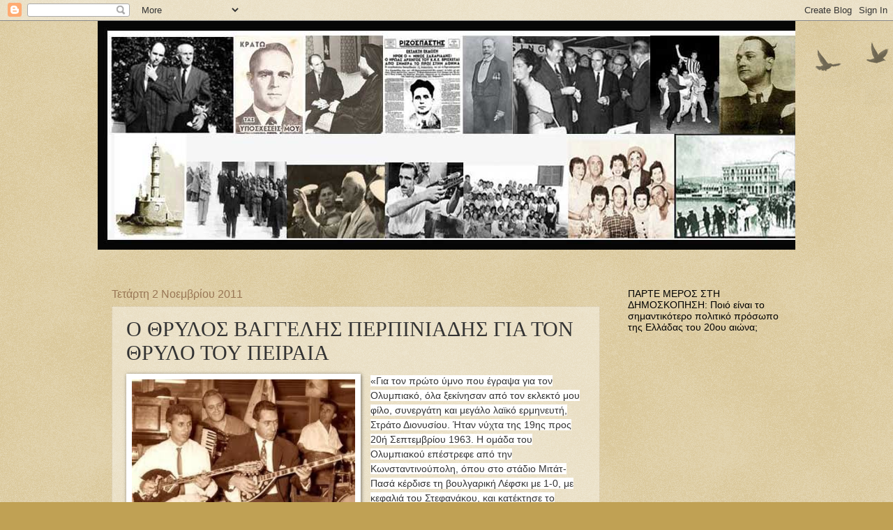

--- FILE ---
content_type: text/html; charset=UTF-8
request_url: https://istorikesphotografies.blogspot.com/2011/11/blog-post_4961.html
body_size: 31705
content:
<!DOCTYPE html>
<html class='v2' dir='ltr' lang='el'>
<head>
<link href='https://www.blogger.com/static/v1/widgets/335934321-css_bundle_v2.css' rel='stylesheet' type='text/css'/>
<meta content='width=1100' name='viewport'/>
<meta content='text/html; charset=UTF-8' http-equiv='Content-Type'/>
<meta content='blogger' name='generator'/>
<link href='https://istorikesphotografies.blogspot.com/favicon.ico' rel='icon' type='image/x-icon'/>
<link href='http://istorikesphotografies.blogspot.com/2011/11/blog-post_4961.html' rel='canonical'/>
<link rel="alternate" type="application/atom+xml" title="istorikesphotografies ΙΣΤΟΡΙΚΕΣ ΦΩΤΟΓΡΑΦΙΕΣ - Atom" href="https://istorikesphotografies.blogspot.com/feeds/posts/default" />
<link rel="alternate" type="application/rss+xml" title="istorikesphotografies ΙΣΤΟΡΙΚΕΣ ΦΩΤΟΓΡΑΦΙΕΣ - RSS" href="https://istorikesphotografies.blogspot.com/feeds/posts/default?alt=rss" />
<link rel="service.post" type="application/atom+xml" title="istorikesphotografies ΙΣΤΟΡΙΚΕΣ ΦΩΤΟΓΡΑΦΙΕΣ - Atom" href="https://www.blogger.com/feeds/3721820074439355038/posts/default" />

<link rel="alternate" type="application/atom+xml" title="istorikesphotografies ΙΣΤΟΡΙΚΕΣ ΦΩΤΟΓΡΑΦΙΕΣ - Atom" href="https://istorikesphotografies.blogspot.com/feeds/5420147831535562537/comments/default" />
<!--Can't find substitution for tag [blog.ieCssRetrofitLinks]-->
<link href='https://blogger.googleusercontent.com/img/b/R29vZ2xl/AVvXsEjItdjV0VfwhgOQKh9TaXb4Hd9MZ09zR4gT9FlU4q1oRlqoGqCBMBgOry8FaOCHHAbwDinCtGFZV91jo5Lq_uTHWGkQ2r6Rm8X0naZ_yZss4HMKNm9BDd5YgalpmNnPn-W2VeSpTvF8CVKj/s320/b1.jpg' rel='image_src'/>
<meta content='http://istorikesphotografies.blogspot.com/2011/11/blog-post_4961.html' property='og:url'/>
<meta content='Ο ΘΡΥΛΟΣ ΒΑΓΓΕΛΗΣ ΠΕΡΠΙΝΙΑΔΗΣ ΓΙΑ ΤΟΝ ΘΡΥΛΟ ΤΟΥ ΠΕΙΡΑΙΑ' property='og:title'/>
<meta content='  Με τον Στράτο Διονυσίου (δεξιά)  «Για τον πρώτο ύμνο που έγραψα για τον Ολυμπιακό, όλα ξεκίνησαν από τον εκλεκτό μου φίλο, συνεργάτη και μ...' property='og:description'/>
<meta content='https://blogger.googleusercontent.com/img/b/R29vZ2xl/AVvXsEjItdjV0VfwhgOQKh9TaXb4Hd9MZ09zR4gT9FlU4q1oRlqoGqCBMBgOry8FaOCHHAbwDinCtGFZV91jo5Lq_uTHWGkQ2r6Rm8X0naZ_yZss4HMKNm9BDd5YgalpmNnPn-W2VeSpTvF8CVKj/w1200-h630-p-k-no-nu/b1.jpg' property='og:image'/>
<title>istorikesphotografies ΙΣΤΟΡΙΚΕΣ ΦΩΤΟΓΡΑΦΙΕΣ: Ο ΘΡΥΛΟΣ ΒΑΓΓΕΛΗΣ ΠΕΡΠΙΝΙΑΔΗΣ ΓΙΑ ΤΟΝ ΘΡΥΛΟ ΤΟΥ ΠΕΙΡΑΙΑ</title>
<style id='page-skin-1' type='text/css'><!--
/*
-----------------------------------------------
Blogger Template Style
Name:     Watermark
Designer: Blogger
URL:      www.blogger.com
----------------------------------------------- */
/* Use this with templates/1ktemplate-*.html */
/* Content
----------------------------------------------- */
body {
font: normal normal 14px Arial, Tahoma, Helvetica, FreeSans, sans-serif;
color: #333333;
background: #c0a154 url(https://resources.blogblog.com/blogblog/data/1kt/watermark/body_background_birds.png) repeat scroll top left;
}
html body .content-outer {
min-width: 0;
max-width: 100%;
width: 100%;
}
.content-outer {
font-size: 92%;
}
a:link {
text-decoration:none;
color: #cc3300;
}
a:visited {
text-decoration:none;
color: #993322;
}
a:hover {
text-decoration:underline;
color: #ff3300;
}
.body-fauxcolumns .cap-top {
margin-top: 30px;
background: transparent url(https://resources.blogblog.com/blogblog/data/1kt/watermark/body_overlay_birds.png) no-repeat scroll top right;
height: 121px;
}
.content-inner {
padding: 0;
}
/* Header
----------------------------------------------- */
.header-inner .Header .titlewrapper,
.header-inner .Header .descriptionwrapper {
padding-left: 20px;
padding-right: 20px;
}
.Header h1 {
font: normal normal 60px Georgia, Utopia, 'Palatino Linotype', Palatino, serif;
color: #ffffff;
text-shadow: 2px 2px rgba(0, 0, 0, .1);
}
.Header h1 a {
color: #ffffff;
}
.Header .description {
font-size: 140%;
color: #997755;
}
/* Tabs
----------------------------------------------- */
.tabs-inner .section {
margin: 0 20px;
}
.tabs-inner .PageList, .tabs-inner .LinkList, .tabs-inner .Labels {
margin-left: -11px;
margin-right: -11px;
background-color: transparent;
border-top: 0 solid #ffffff;
border-bottom: 0 solid #ffffff;
-moz-box-shadow: 0 0 0 rgba(0, 0, 0, .3);
-webkit-box-shadow: 0 0 0 rgba(0, 0, 0, .3);
-goog-ms-box-shadow: 0 0 0 rgba(0, 0, 0, .3);
box-shadow: 0 0 0 rgba(0, 0, 0, .3);
}
.tabs-inner .PageList .widget-content,
.tabs-inner .LinkList .widget-content,
.tabs-inner .Labels .widget-content {
margin: -3px -11px;
background: transparent none  no-repeat scroll right;
}
.tabs-inner .widget ul {
padding: 2px 25px;
max-height: 34px;
background: transparent none no-repeat scroll left;
}
.tabs-inner .widget li {
border: none;
}
.tabs-inner .widget li a {
display: inline-block;
padding: .25em 1em;
font: normal normal 20px Georgia, Utopia, 'Palatino Linotype', Palatino, serif;
color: #cc3300;
border-right: 1px solid #c0a154;
}
.tabs-inner .widget li:first-child a {
border-left: 1px solid #c0a154;
}
.tabs-inner .widget li.selected a, .tabs-inner .widget li a:hover {
color: #000000;
}
/* Headings
----------------------------------------------- */
h2 {
font: normal normal 14px Arial, Tahoma, Helvetica, FreeSans, sans-serif;
color: #000000;
margin: 0 0 .5em;
}
h2.date-header {
font: normal normal 16px Arial, Tahoma, Helvetica, FreeSans, sans-serif;
color: #997755;
}
/* Main
----------------------------------------------- */
.main-inner .column-center-inner,
.main-inner .column-left-inner,
.main-inner .column-right-inner {
padding: 0 5px;
}
.main-outer {
margin-top: 0;
background: transparent none no-repeat scroll top left;
}
.main-inner {
padding-top: 30px;
}
.main-cap-top {
position: relative;
}
.main-cap-top .cap-right {
position: absolute;
height: 0;
width: 100%;
bottom: 0;
background: transparent none repeat-x scroll bottom center;
}
.main-cap-top .cap-left {
position: absolute;
height: 245px;
width: 280px;
right: 0;
bottom: 0;
background: transparent none no-repeat scroll bottom left;
}
/* Posts
----------------------------------------------- */
.post-outer {
padding: 15px 20px;
margin: 0 0 25px;
background: transparent url(https://resources.blogblog.com/blogblog/data/1kt/watermark/post_background_birds.png) repeat scroll top left;
_background-image: none;
border: dotted 1px #ccbb99;
-moz-box-shadow: 0 0 0 rgba(0, 0, 0, .1);
-webkit-box-shadow: 0 0 0 rgba(0, 0, 0, .1);
-goog-ms-box-shadow: 0 0 0 rgba(0, 0, 0, .1);
box-shadow: 0 0 0 rgba(0, 0, 0, .1);
}
h3.post-title {
font: normal normal 30px Georgia, Utopia, 'Palatino Linotype', Palatino, serif;
margin: 0;
}
.comments h4 {
font: normal normal 30px Georgia, Utopia, 'Palatino Linotype', Palatino, serif;
margin: 1em 0 0;
}
.post-body {
font-size: 105%;
line-height: 1.5;
position: relative;
}
.post-header {
margin: 0 0 1em;
color: #997755;
}
.post-footer {
margin: 10px 0 0;
padding: 10px 0 0;
color: #997755;
border-top: dashed 1px #777777;
}
#blog-pager {
font-size: 140%
}
#comments .comment-author {
padding-top: 1.5em;
border-top: dashed 1px #777777;
background-position: 0 1.5em;
}
#comments .comment-author:first-child {
padding-top: 0;
border-top: none;
}
.avatar-image-container {
margin: .2em 0 0;
}
/* Comments
----------------------------------------------- */
.comments .comments-content .icon.blog-author {
background-repeat: no-repeat;
background-image: url([data-uri]);
}
.comments .comments-content .loadmore a {
border-top: 1px solid #777777;
border-bottom: 1px solid #777777;
}
.comments .continue {
border-top: 2px solid #777777;
}
/* Widgets
----------------------------------------------- */
.widget ul, .widget #ArchiveList ul.flat {
padding: 0;
list-style: none;
}
.widget ul li, .widget #ArchiveList ul.flat li {
padding: .35em 0;
text-indent: 0;
border-top: dashed 1px #777777;
}
.widget ul li:first-child, .widget #ArchiveList ul.flat li:first-child {
border-top: none;
}
.widget .post-body ul {
list-style: disc;
}
.widget .post-body ul li {
border: none;
}
.widget .zippy {
color: #777777;
}
.post-body img, .post-body .tr-caption-container, .Profile img, .Image img,
.BlogList .item-thumbnail img {
padding: 5px;
background: #fff;
-moz-box-shadow: 1px 1px 5px rgba(0, 0, 0, .5);
-webkit-box-shadow: 1px 1px 5px rgba(0, 0, 0, .5);
-goog-ms-box-shadow: 1px 1px 5px rgba(0, 0, 0, .5);
box-shadow: 1px 1px 5px rgba(0, 0, 0, .5);
}
.post-body img, .post-body .tr-caption-container {
padding: 8px;
}
.post-body .tr-caption-container {
color: #333333;
}
.post-body .tr-caption-container img {
padding: 0;
background: transparent;
border: none;
-moz-box-shadow: 0 0 0 rgba(0, 0, 0, .1);
-webkit-box-shadow: 0 0 0 rgba(0, 0, 0, .1);
-goog-ms-box-shadow: 0 0 0 rgba(0, 0, 0, .1);
box-shadow: 0 0 0 rgba(0, 0, 0, .1);
}
/* Footer
----------------------------------------------- */
.footer-outer {
color:#ccbb99;
background: #330000 url(https://resources.blogblog.com/blogblog/data/1kt/watermark/body_background_navigator.png) repeat scroll top left;
}
.footer-outer a {
color: #ff7755;
}
.footer-outer a:visited {
color: #dd5533;
}
.footer-outer a:hover {
color: #ff9977;
}
.footer-outer .widget h2 {
color: #eeddbb;
}
/* Mobile
----------------------------------------------- */
body.mobile  {
background-size: 100% auto;
}
.mobile .body-fauxcolumn-outer {
background: transparent none repeat scroll top left;
}
html .mobile .mobile-date-outer {
border-bottom: none;
background: transparent url(https://resources.blogblog.com/blogblog/data/1kt/watermark/post_background_birds.png) repeat scroll top left;
_background-image: none;
margin-bottom: 10px;
}
.mobile .main-inner .date-outer {
padding: 0;
}
.mobile .main-inner .date-header {
margin: 10px;
}
.mobile .main-cap-top {
z-index: -1;
}
.mobile .content-outer {
font-size: 100%;
}
.mobile .post-outer {
padding: 10px;
}
.mobile .main-cap-top .cap-left {
background: transparent none no-repeat scroll bottom left;
}
.mobile .body-fauxcolumns .cap-top {
margin: 0;
}
.mobile-link-button {
background: transparent url(https://resources.blogblog.com/blogblog/data/1kt/watermark/post_background_birds.png) repeat scroll top left;
}
.mobile-link-button a:link, .mobile-link-button a:visited {
color: #cc3300;
}
.mobile-index-date .date-header {
color: #997755;
}
.mobile-index-contents {
color: #333333;
}
.mobile .tabs-inner .section {
margin: 0;
}
.mobile .tabs-inner .PageList {
margin-left: 0;
margin-right: 0;
}
.mobile .tabs-inner .PageList .widget-content {
margin: 0;
color: #000000;
background: transparent url(https://resources.blogblog.com/blogblog/data/1kt/watermark/post_background_birds.png) repeat scroll top left;
}
.mobile .tabs-inner .PageList .widget-content .pagelist-arrow {
border-left: 1px solid #c0a154;
}

--></style>
<style id='template-skin-1' type='text/css'><!--
body {
min-width: 1000px;
}
.content-outer, .content-fauxcolumn-outer, .region-inner {
min-width: 1000px;
max-width: 1000px;
_width: 1000px;
}
.main-inner .columns {
padding-left: 0px;
padding-right: 260px;
}
.main-inner .fauxcolumn-center-outer {
left: 0px;
right: 260px;
/* IE6 does not respect left and right together */
_width: expression(this.parentNode.offsetWidth -
parseInt("0px") -
parseInt("260px") + 'px');
}
.main-inner .fauxcolumn-left-outer {
width: 0px;
}
.main-inner .fauxcolumn-right-outer {
width: 260px;
}
.main-inner .column-left-outer {
width: 0px;
right: 100%;
margin-left: -0px;
}
.main-inner .column-right-outer {
width: 260px;
margin-right: -260px;
}
#layout {
min-width: 0;
}
#layout .content-outer {
min-width: 0;
width: 800px;
}
#layout .region-inner {
min-width: 0;
width: auto;
}
body#layout div.add_widget {
padding: 8px;
}
body#layout div.add_widget a {
margin-left: 32px;
}
--></style>
<link href='https://www.blogger.com/dyn-css/authorization.css?targetBlogID=3721820074439355038&amp;zx=c5fbdc27-e88a-491f-ada0-f47d3d4f7713' media='none' onload='if(media!=&#39;all&#39;)media=&#39;all&#39;' rel='stylesheet'/><noscript><link href='https://www.blogger.com/dyn-css/authorization.css?targetBlogID=3721820074439355038&amp;zx=c5fbdc27-e88a-491f-ada0-f47d3d4f7713' rel='stylesheet'/></noscript>
<meta name='google-adsense-platform-account' content='ca-host-pub-1556223355139109'/>
<meta name='google-adsense-platform-domain' content='blogspot.com'/>

</head>
<body class='loading variant-birds'>
<div class='navbar section' id='navbar' name='Navbar'><div class='widget Navbar' data-version='1' id='Navbar1'><script type="text/javascript">
    function setAttributeOnload(object, attribute, val) {
      if(window.addEventListener) {
        window.addEventListener('load',
          function(){ object[attribute] = val; }, false);
      } else {
        window.attachEvent('onload', function(){ object[attribute] = val; });
      }
    }
  </script>
<div id="navbar-iframe-container"></div>
<script type="text/javascript" src="https://apis.google.com/js/platform.js"></script>
<script type="text/javascript">
      gapi.load("gapi.iframes:gapi.iframes.style.bubble", function() {
        if (gapi.iframes && gapi.iframes.getContext) {
          gapi.iframes.getContext().openChild({
              url: 'https://www.blogger.com/navbar/3721820074439355038?po\x3d5420147831535562537\x26origin\x3dhttps://istorikesphotografies.blogspot.com',
              where: document.getElementById("navbar-iframe-container"),
              id: "navbar-iframe"
          });
        }
      });
    </script><script type="text/javascript">
(function() {
var script = document.createElement('script');
script.type = 'text/javascript';
script.src = '//pagead2.googlesyndication.com/pagead/js/google_top_exp.js';
var head = document.getElementsByTagName('head')[0];
if (head) {
head.appendChild(script);
}})();
</script>
</div></div>
<div class='body-fauxcolumns'>
<div class='fauxcolumn-outer body-fauxcolumn-outer'>
<div class='cap-top'>
<div class='cap-left'></div>
<div class='cap-right'></div>
</div>
<div class='fauxborder-left'>
<div class='fauxborder-right'></div>
<div class='fauxcolumn-inner'>
</div>
</div>
<div class='cap-bottom'>
<div class='cap-left'></div>
<div class='cap-right'></div>
</div>
</div>
</div>
<div class='content'>
<div class='content-fauxcolumns'>
<div class='fauxcolumn-outer content-fauxcolumn-outer'>
<div class='cap-top'>
<div class='cap-left'></div>
<div class='cap-right'></div>
</div>
<div class='fauxborder-left'>
<div class='fauxborder-right'></div>
<div class='fauxcolumn-inner'>
</div>
</div>
<div class='cap-bottom'>
<div class='cap-left'></div>
<div class='cap-right'></div>
</div>
</div>
</div>
<div class='content-outer'>
<div class='content-cap-top cap-top'>
<div class='cap-left'></div>
<div class='cap-right'></div>
</div>
<div class='fauxborder-left content-fauxborder-left'>
<div class='fauxborder-right content-fauxborder-right'></div>
<div class='content-inner'>
<header>
<div class='header-outer'>
<div class='header-cap-top cap-top'>
<div class='cap-left'></div>
<div class='cap-right'></div>
</div>
<div class='fauxborder-left header-fauxborder-left'>
<div class='fauxborder-right header-fauxborder-right'></div>
<div class='region-inner header-inner'>
<div class='header section' id='header' name='Κεφαλίδα'><div class='widget Header' data-version='1' id='Header1'>
<div id='header-inner'>
<a href='https://istorikesphotografies.blogspot.com/' style='display: block'>
<img alt='istorikesphotografies ΙΣΤΟΡΙΚΕΣ ΦΩΤΟΓΡΑΦΙΕΣ' height='328px; ' id='Header1_headerimg' src='https://blogger.googleusercontent.com/img/b/R29vZ2xl/AVvXsEgSNov3yIcdoZbQRDHdahO2tBs_X46F71FW4UaZEwQqJjifqmSHNfaYGj0_U-H9rG3a9zqCQz5kRHMgT1CLPrBVGAfyilWlAqXrjNMHD9zV8msTxcC7usR_sqo1OiDaBC1f8nwaMzcmORT5/s1600-r/kolaz2.jpg' style='display: block' width='1018px; '/>
</a>
<div class='descriptionwrapper'>
<p class='description'><span>
</span></p>
</div>
</div>
</div></div>
</div>
</div>
<div class='header-cap-bottom cap-bottom'>
<div class='cap-left'></div>
<div class='cap-right'></div>
</div>
</div>
</header>
<div class='tabs-outer'>
<div class='tabs-cap-top cap-top'>
<div class='cap-left'></div>
<div class='cap-right'></div>
</div>
<div class='fauxborder-left tabs-fauxborder-left'>
<div class='fauxborder-right tabs-fauxborder-right'></div>
<div class='region-inner tabs-inner'>
<div class='tabs no-items section' id='crosscol' name='Σε όλες τις στήλες'></div>
<div class='tabs no-items section' id='crosscol-overflow' name='Cross-Column 2'></div>
</div>
</div>
<div class='tabs-cap-bottom cap-bottom'>
<div class='cap-left'></div>
<div class='cap-right'></div>
</div>
</div>
<div class='main-outer'>
<div class='main-cap-top cap-top'>
<div class='cap-left'></div>
<div class='cap-right'></div>
</div>
<div class='fauxborder-left main-fauxborder-left'>
<div class='fauxborder-right main-fauxborder-right'></div>
<div class='region-inner main-inner'>
<div class='columns fauxcolumns'>
<div class='fauxcolumn-outer fauxcolumn-center-outer'>
<div class='cap-top'>
<div class='cap-left'></div>
<div class='cap-right'></div>
</div>
<div class='fauxborder-left'>
<div class='fauxborder-right'></div>
<div class='fauxcolumn-inner'>
</div>
</div>
<div class='cap-bottom'>
<div class='cap-left'></div>
<div class='cap-right'></div>
</div>
</div>
<div class='fauxcolumn-outer fauxcolumn-left-outer'>
<div class='cap-top'>
<div class='cap-left'></div>
<div class='cap-right'></div>
</div>
<div class='fauxborder-left'>
<div class='fauxborder-right'></div>
<div class='fauxcolumn-inner'>
</div>
</div>
<div class='cap-bottom'>
<div class='cap-left'></div>
<div class='cap-right'></div>
</div>
</div>
<div class='fauxcolumn-outer fauxcolumn-right-outer'>
<div class='cap-top'>
<div class='cap-left'></div>
<div class='cap-right'></div>
</div>
<div class='fauxborder-left'>
<div class='fauxborder-right'></div>
<div class='fauxcolumn-inner'>
</div>
</div>
<div class='cap-bottom'>
<div class='cap-left'></div>
<div class='cap-right'></div>
</div>
</div>
<!-- corrects IE6 width calculation -->
<div class='columns-inner'>
<div class='column-center-outer'>
<div class='column-center-inner'>
<div class='main section' id='main' name='Κύριος'><div class='widget Blog' data-version='1' id='Blog1'>
<div class='blog-posts hfeed'>

          <div class="date-outer">
        
<h2 class='date-header'><span>Τετάρτη 2 Νοεμβρίου 2011</span></h2>

          <div class="date-posts">
        
<div class='post-outer'>
<div class='post hentry uncustomized-post-template' itemprop='blogPost' itemscope='itemscope' itemtype='http://schema.org/BlogPosting'>
<meta content='https://blogger.googleusercontent.com/img/b/R29vZ2xl/AVvXsEjItdjV0VfwhgOQKh9TaXb4Hd9MZ09zR4gT9FlU4q1oRlqoGqCBMBgOry8FaOCHHAbwDinCtGFZV91jo5Lq_uTHWGkQ2r6Rm8X0naZ_yZss4HMKNm9BDd5YgalpmNnPn-W2VeSpTvF8CVKj/s320/b1.jpg' itemprop='image_url'/>
<meta content='3721820074439355038' itemprop='blogId'/>
<meta content='5420147831535562537' itemprop='postId'/>
<a name='5420147831535562537'></a>
<h3 class='post-title entry-title' itemprop='name'>
Ο ΘΡΥΛΟΣ ΒΑΓΓΕΛΗΣ ΠΕΡΠΙΝΙΑΔΗΣ ΓΙΑ ΤΟΝ ΘΡΥΛΟ ΤΟΥ ΠΕΙΡΑΙΑ
</h3>
<div class='post-header'>
<div class='post-header-line-1'></div>
</div>
<div class='post-body entry-content' id='post-body-5420147831535562537' itemprop='description articleBody'>
<div dir="ltr" style="text-align: left;" trbidi="on"><table cellpadding="0" cellspacing="0" class="tr-caption-container" style="float: left; margin-right: 1em; text-align: left;"><tbody>
<tr><td style="text-align: center;"><a href="https://blogger.googleusercontent.com/img/b/R29vZ2xl/AVvXsEjItdjV0VfwhgOQKh9TaXb4Hd9MZ09zR4gT9FlU4q1oRlqoGqCBMBgOry8FaOCHHAbwDinCtGFZV91jo5Lq_uTHWGkQ2r6Rm8X0naZ_yZss4HMKNm9BDd5YgalpmNnPn-W2VeSpTvF8CVKj/s1600/b1.jpg" imageanchor="1" style="clear: left; margin-bottom: 1em; margin-left: auto; margin-right: auto;"><img border="0" height="224" src="https://blogger.googleusercontent.com/img/b/R29vZ2xl/AVvXsEjItdjV0VfwhgOQKh9TaXb4Hd9MZ09zR4gT9FlU4q1oRlqoGqCBMBgOry8FaOCHHAbwDinCtGFZV91jo5Lq_uTHWGkQ2r6Rm8X0naZ_yZss4HMKNm9BDd5YgalpmNnPn-W2VeSpTvF8CVKj/s320/b1.jpg" width="320" /></a></td></tr>
<tr><td class="tr-caption" style="text-align: center;"><b><i>Με τον Στράτο Διονυσίου (δεξιά)</i></b></td></tr>
</tbody></table><span class="Apple-style-span"><span class="Apple-style-span" style="background-color: white; font-family: Arial, Tahoma, Helvetica, FreeSans, sans-serif; font-size: 14px; line-height: 20px;">&#171;Για τον πρώτο ύμνο που έγραψα για τον Ολυμπιακό, όλα ξεκίνησαν από τον εκλεκτό μου φίλο, συνεργάτη και μεγάλο λαϊκό ερμηνευτή, Στράτο Διονυσίου. Ήταν νύχτα της 19ης προς 20ή Σεπτεμβρίου 1963. Η ομάδα του Ολυμπιακού επέστρεφε από την Κωνσταντινούπολη, όπου στο στάδιο Μιτάτ-Πασά κέρδισε τη βουλγαρική Λέφσκι με 1-0, με κεφαλιά του Στεφανάκου, και κατέκτησε το Βαλκανικό Κύπελλο. Στο αεροδρόμιο του Ελληνικού, εκείνη </span></span><br />
<a name="more"></a>τη νύχτα, έγινε χαλασμός. Είχαν κατέβει περισσότεροι από 5.000 "ερυθρόλευκοι" οπαδοί, για να υποδεχθούν την<br />
<a href="//www.blogger.com/post-edit.g?blogID=3721820074439355038&amp;postID=5420147831535562537" name="more" style="font-family: Arial, Tahoma, Helvetica, FreeSans, sans-serif; font-size: 14px; line-height: 20px;"></a><span class="Apple-style-span" style="font-family: Arial, Tahoma, Helvetica, FreeSans, sans-serif; font-size: 14px; line-height: 20px;">ομάδα τους. Και από το Ελληνικό όλος αυτός ο κόσμος ακολούθησε εν πομπή, με τα πόδια (!), τους παίχτες στον Πειραιά. Ανάμεσα στους χιλιάδες οπαδούς του Ολυμπιακού ήταν ο Στράτος Διονυσίου με έναν κοινό μας φίλο, τον Τάκη Λαζόπουλο. Όταν τελείωσε η μεταμεσονύχτια φιέστα, ο Διονυσίου και ο Λαζόπουλος ήρθαν στο σπίτι μου, στο Χαϊδάρι. Ξύπνησα τη γυναίκα μου, τη Μαρίτσα, να μας φτιάξει καφέδες, να πιούμε. Οι δύο φίλοι μου μιλούσαν για τους θριάμβους του Ολυμπιακού εναντίον ξένων ομάδων. Άρχισα να γράφω τα πρώτα λόγια. Ξεκρέμασα το μπουζούκι από την κουζίνα και σκάλισα τις χορδές. Τα λόγια που έγραψα εκείνη τη στιγμή ήταν το&nbsp;</span><em style="font-family: Arial, Tahoma, Helvetica, FreeSans, sans-serif; font-size: 14px; line-height: 20px;">"Ολυμπί- Ολυμπί- Ολυμπιακέ / Φλαμένκο Λέφσκι νίκησες Σάντος και Ζαγκλεμπιέ"</em><span class="Apple-style-span" style="font-family: Arial, Tahoma, Helvetica, FreeSans, sans-serif; font-size: 14px; line-height: 20px;">. Ψιθύρισα μια γρήγορη μελωδία όπως μου ήρθε τότε, έγραψα και τα υπόλοιπα λόγια και μέχρι να ξημερώσει το είχα γράψει σε μια ταινία μαγνητοφώνου. Πρωί-πρωί τηλεφώνησα στον πρόεδρο της εταιρείας Οντεόν - Παρλοφών, τον Μίνωα Μάτσα, και του είπα: "Κύριε Μάτσα, απόψε όλη τη νύχτα έφτιαξα ένα τραγούδι-ύμνο για τον Ολυμπιακό, ύστερα απ' αυτό το ντελίριο που έγινε στο αεροδρόμιο". "Να το ακούσω", ήταν η απάντηση του Μάτσα. Άνοιξα το μαγνητόφωνο, πλησίασα το ακουστικό του τηλεφώνου και όταν τελείωσε, ο Μάτσας μου είπε: "Φέρ' το αμέσως τώρα και σε δύο ώρες το γράφεις με την ορχήστρα σου στο στούντιο " .Έτσι έγινε. Και μέσα σε λίγες ώρες ο Ύμνος του Ολυμπιακού ήταν έτοιμος. 'Έγινε μεγάλη επιτυχία, τον τραγουδούσαν οι φίλαθλοι του Ολυμπιακού στις επόμενες δεκαετίες&#187;.&nbsp;</span><em style="font-family: Arial, Tahoma, Helvetica, FreeSans, sans-serif; font-size: 14px; line-height: 20px;"><strong>(αφήγηση του Βαγγέλη Περπινιάδη, από το βιβλίο του ''Πριν το τέλος'', εκδόσεις ΠΡΟΣΚΗΝΙΟ-ΑΓΓΕΛΟΣ ΣΙΔΕΡΑΤΟΣ, 2000)</strong></em></div>
<div style='clear: both;'></div>
</div>
<div class='post-footer'>
<div class='post-footer-line post-footer-line-1'>
<span class='post-author vcard'>
</span>
<span class='post-timestamp'>
</span>
<span class='post-comment-link'>
</span>
<span class='post-icons'>
<span class='item-control blog-admin pid-648881744'>
<a href='https://www.blogger.com/post-edit.g?blogID=3721820074439355038&postID=5420147831535562537&from=pencil' title='Επεξεργασία ανάρτησης'>
<img alt='' class='icon-action' height='18' src='https://resources.blogblog.com/img/icon18_edit_allbkg.gif' width='18'/>
</a>
</span>
</span>
<div class='post-share-buttons goog-inline-block'>
<a class='goog-inline-block share-button sb-email' href='https://www.blogger.com/share-post.g?blogID=3721820074439355038&postID=5420147831535562537&target=email' target='_blank' title='Αποστολή με μήνυμα ηλεκτρονικού ταχυδρομείου
'><span class='share-button-link-text'>Αποστολή με μήνυμα ηλεκτρονικού ταχυδρομείου
</span></a><a class='goog-inline-block share-button sb-blog' href='https://www.blogger.com/share-post.g?blogID=3721820074439355038&postID=5420147831535562537&target=blog' onclick='window.open(this.href, "_blank", "height=270,width=475"); return false;' target='_blank' title='BlogThis!'><span class='share-button-link-text'>BlogThis!</span></a><a class='goog-inline-block share-button sb-twitter' href='https://www.blogger.com/share-post.g?blogID=3721820074439355038&postID=5420147831535562537&target=twitter' target='_blank' title='Κοινοποίηση στο X'><span class='share-button-link-text'>Κοινοποίηση στο X</span></a><a class='goog-inline-block share-button sb-facebook' href='https://www.blogger.com/share-post.g?blogID=3721820074439355038&postID=5420147831535562537&target=facebook' onclick='window.open(this.href, "_blank", "height=430,width=640"); return false;' target='_blank' title='Μοιραστείτε το στο Facebook'><span class='share-button-link-text'>Μοιραστείτε το στο Facebook</span></a><a class='goog-inline-block share-button sb-pinterest' href='https://www.blogger.com/share-post.g?blogID=3721820074439355038&postID=5420147831535562537&target=pinterest' target='_blank' title='Κοινοποίηση στο Pinterest'><span class='share-button-link-text'>Κοινοποίηση στο Pinterest</span></a>
</div>
</div>
<div class='post-footer-line post-footer-line-2'>
<span class='post-labels'>
</span>
</div>
<div class='post-footer-line post-footer-line-3'>
<span class='post-location'>
</span>
</div>
</div>
</div>
<div class='comments' id='comments'>
<a name='comments'></a>
<h4>Δεν υπάρχουν σχόλια:</h4>
<div id='Blog1_comments-block-wrapper'>
<dl class='avatar-comment-indent' id='comments-block'>
</dl>
</div>
<p class='comment-footer'>
<div class='comment-form'>
<a name='comment-form'></a>
<h4 id='comment-post-message'>Δημοσίευση σχολίου</h4>
<p>
</p>
<a href='https://www.blogger.com/comment/frame/3721820074439355038?po=5420147831535562537&hl=el&saa=85391&origin=https://istorikesphotografies.blogspot.com' id='comment-editor-src'></a>
<iframe allowtransparency='true' class='blogger-iframe-colorize blogger-comment-from-post' frameborder='0' height='410px' id='comment-editor' name='comment-editor' src='' width='100%'></iframe>
<script src='https://www.blogger.com/static/v1/jsbin/2830521187-comment_from_post_iframe.js' type='text/javascript'></script>
<script type='text/javascript'>
      BLOG_CMT_createIframe('https://www.blogger.com/rpc_relay.html');
    </script>
</div>
</p>
</div>
</div>

        </div></div>
      
</div>
<div class='blog-pager' id='blog-pager'>
<span id='blog-pager-newer-link'>
<a class='blog-pager-newer-link' href='https://istorikesphotografies.blogspot.com/2011/11/2-1911.html' id='Blog1_blog-pager-newer-link' title='Νεότερη ανάρτηση'>Νεότερη ανάρτηση</a>
</span>
<span id='blog-pager-older-link'>
<a class='blog-pager-older-link' href='https://istorikesphotografies.blogspot.com/2011/11/blog-post_02.html' id='Blog1_blog-pager-older-link' title='Παλαιότερη Ανάρτηση'>Παλαιότερη Ανάρτηση</a>
</span>
<a class='home-link' href='https://istorikesphotografies.blogspot.com/'>Αρχική σελίδα</a>
</div>
<div class='clear'></div>
<div class='post-feeds'>
<div class='feed-links'>
Εγγραφή σε:
<a class='feed-link' href='https://istorikesphotografies.blogspot.com/feeds/5420147831535562537/comments/default' target='_blank' type='application/atom+xml'>Σχόλια ανάρτησης (Atom)</a>
</div>
</div>
</div></div>
</div>
</div>
<div class='column-left-outer'>
<div class='column-left-inner'>
<aside>
</aside>
</div>
</div>
<div class='column-right-outer'>
<div class='column-right-inner'>
<aside>
<div class='sidebar section' id='sidebar-right-1'><div class='widget Poll' data-version='1' id='Poll4'>
<h2 class='title'>ΠΑΡΤΕ ΜΕΡΟΣ ΣΤΗ ΔΗΜΟΣΚΟΠΗΣΗ: Ποιό είναι το σημαντικότερο πολιτικό πρόσωπο της Ελλάδας του 20ου αιώνα;</h2>
<div class='widget-content'>
<iframe allowtransparency='true' frameborder='0' height='260' name='poll-widget2271793309173060244' style='border:none; width:100%;'></iframe>
<div class='clear'></div>
</div>
</div><div class='widget HTML' data-version='1' id='HTML10'>
<h2 class='title'>Eίστε συνδεδεμένοι μαζί με άλλους</h2>
<div class='widget-content'>
<script id="_wauqr4">var _wau = _wau || []; _wau.push(["classic", "nujji025lsgz", "qr4"]);
(function() {var s=document.createElement("script"); s.async=true;
s.src="http://widgets.amung.us/classic.js";
document.getElementsByTagName("head")[0].appendChild(s);
})();</script>
</div>
<div class='clear'></div>
</div><div class='widget Stats' data-version='1' id='Stats1'>
<h2>Συνολικές προβολές σελίδας</h2>
<div class='widget-content'>
<div id='Stats1_content' style='display: none;'>
<script src='https://www.gstatic.com/charts/loader.js' type='text/javascript'></script>
<span id='Stats1_sparklinespan' style='display:inline-block; width:75px; height:30px'></span>
<span class='counter-wrapper graph-counter-wrapper' id='Stats1_totalCount'>
</span>
<div class='clear'></div>
</div>
</div>
</div><div class='widget Image' data-version='1' id='Image1'>
<h2>Το πρωτοσέλιδο της ημέρας</h2>
<div class='widget-content'>
<img alt='Το πρωτοσέλιδο της ημέρας' height='188' id='Image1_img' src='https://blogger.googleusercontent.com/img/b/R29vZ2xl/AVvXsEhWSEeOqAf78oSifXjL_mqDNHXotTfyPdMjxXwsgFgGKWEKtADc3Tu5AgBBf8D0orAjpVTKDzFa4fB2cXkN5zOPfIh43iIXOnjE176MFNv3UVEg_jJCRb-UefOoY9nGAy82a5nSlannKRhj/s1600/%25CF%2580%25CE%25B1%25CF%2581%25CE%25B1%25CE%25B3.jpg' width='250'/>
<br/>
<span class='caption'>Σαν σήμερα πριν από 39 χρόνια, 24 Ιουλίου 1974</span>
</div>
<div class='clear'></div>
</div><div class='widget HTML' data-version='1' id='HTML11'>
<h2 class='title'>Σαν σήμερα το...</h2>
<div class='widget-content'>
<script type='text/javascript'>
(function() {
    function async_load(){
        var s = document.createElement('script');
        s.type = 'text/javascript';
        s.async = true;
        s.src = 'http://widgets.sansimera.gr/AlmanacLite/unregistered';
        var x = document.getElementsByTagName('script')[0];
        x.parentNode.insertBefore(s, x);
    }
    if (window.attachEvent)
        window.attachEvent('onload', async_load);
    else
        window.addEventListener('load', async_load, false);
})();
</script>
<div id='widget_almanaclite'></div>
</div>
<div class='clear'></div>
</div><div class='widget HTML' data-version='1' id='HTML8'>
<div class='widget-content'>
<script language="javascript" type="text/javascript" src="//online.com2.gr/1e87b428/photo.js"></script>
</div>
<div class='clear'></div>
</div><div class='widget PopularPosts' data-version='1' id='PopularPosts1'>
<h2>Δημοφιλείς αναρτήσεις</h2>
<div class='widget-content popular-posts'>
<ul>
<li>
<div class='item-thumbnail-only'>
<div class='item-thumbnail'>
<a href='https://istorikesphotografies.blogspot.com/2015/09/blog-post.html' target='_blank'>
<img alt='' border='0' src='https://blogger.googleusercontent.com/img/b/R29vZ2xl/AVvXsEhT8tyTmzCZ_V1BCJg1B8QYfAUrk86IOYe1mdqC2s6wkWF0L4okoh04iuT25y_DAWr3niaqcnHRJM-eM9Q90_gwk0QurFyuhTbl7GCqjY6_tZk2Xfcb5YvDqPktfbnK5IuHzOa2LSmCLULV/w72-h72-p-k-no-nu/iouliana4.jpg'/>
</a>
</div>
<div class='item-title'><a href='https://istorikesphotografies.blogspot.com/2015/09/blog-post.html'>Απώλεια δεδηλωμένης: Η ιστορία επαναλαμβάνεται</a></div>
</div>
<div style='clear: both;'></div>
</li>
<li>
<div class='item-thumbnail-only'>
<div class='item-thumbnail'>
<a href='https://istorikesphotografies.blogspot.com/2010/07/11-big-brother.html' target='_blank'>
<img alt='' border='0' src='https://blogger.googleusercontent.com/img/b/R29vZ2xl/AVvXsEjSUxQYF_WhDSh3lbWP3FyMLyGbwC2YAj5aQQ7f_RfU-I6eScSkLGSsQBauUvrIyLJ2RafmElPLTW2J2WT8L7EiHY-jh5N8lRWBLOJMWijkR6_oHymKOAHsSxvp1M5p5nNR0uweCuSsh1QN/w72-h72-p-k-no-nu/%CE%93%CE%99%CE%91%CE%9A%CE%9F%CE%A5%CE%9C%CE%91%CE%A4%CE%9F%CE%A3%CE%A3%CE%A3%CE%A3%CE%A3%CE%A3%CE%A3%CE%A3%CE%A3%CE%A3%CE%A3%CE%A3%CE%A3%CE%A3%CE%A3%CE%A3%CE%A3.jpg'/>
</a>
</div>
<div class='item-title'><a href='https://istorikesphotografies.blogspot.com/2010/07/11-big-brother.html'>11 ΧΡΟΝΙΑ ΠΙΣΩ: BIG BROTHER</a></div>
</div>
<div style='clear: both;'></div>
</li>
<li>
<div class='item-thumbnail-only'>
<div class='item-thumbnail'>
<a href='https://istorikesphotografies.blogspot.com/2011/05/blog-post_4787.html' target='_blank'>
<img alt='' border='0' src='https://blogger.googleusercontent.com/img/b/R29vZ2xl/AVvXsEjQZOEiB_P5VWamsRUhxIALtDmV1drvqknkLz75j14Hg6cR60tPeI928BXPDelFmR3Wg7Ov7aiXqHo6WaFkNq_9mcabvi-nqxlri079wVCNm_-W-78xHNUCAW5d5ldtvmX_nVdsG9OZ30GV/w72-h72-p-k-no-nu/a6.jpg'/>
</a>
</div>
<div class='item-title'><a href='https://istorikesphotografies.blogspot.com/2011/05/blog-post_4787.html'>ΦΩΤΟΓΡΑΦΙΑ-ΝΤΟΚΟΥΜΕΝΤΟ</a></div>
</div>
<div style='clear: both;'></div>
</li>
<li>
<div class='item-thumbnail-only'>
<div class='item-thumbnail'>
<a href='https://istorikesphotografies.blogspot.com/2011/05/blog-post_12.html' target='_blank'>
<img alt='' border='0' src='https://blogger.googleusercontent.com/img/b/R29vZ2xl/AVvXsEgsaGmV9HuV3TZqF9nCFun-4Wjh-RxyA6H7vfEoJWrzG4RlKk9N1-sNopCyXDbY4f8EH-R5JBWsLGt1m5dyadhEkosDgveJc4SEtqE7dDMADCujNIUO5EHHFDG-5K5wBT6XY6TAAdR4UfvL/w72-h72-p-k-no-nu/A9.jpg'/>
</a>
</div>
<div class='item-title'><a href='https://istorikesphotografies.blogspot.com/2011/05/blog-post_12.html'>ΠΑΛΑΙΟΙ ΚΙΝΗΜΑΤΟΓΡΑΦΟΙ ΤΗΣ ΘΕΣΣΑΛΟΝΙΚΗΣ</a></div>
</div>
<div style='clear: both;'></div>
</li>
<li>
<div class='item-thumbnail-only'>
<div class='item-thumbnail'>
<a href='https://istorikesphotografies.blogspot.com/2010/09/blog-post_6956.html' target='_blank'>
<img alt='' border='0' src='https://blogger.googleusercontent.com/img/b/R29vZ2xl/AVvXsEijuc3iNCDcuZeS19bwm3_QbNG7LCMG4MS_u9LB2FVK6-mDmMmBaSdlUkhtXGzHgIAoKJQfO1nYYaPZxX5QnhbRbdlV0o6kYB-Uxa9qRbu0Y0Q7W-pLOXasQI4Eu5tMTRKSTdEMH9UZyQ6l/w72-h72-p-k-no-nu/%CE%93%CE%91%CE%A1%CE%A5%CE%A6%CE%91%CE%9B%CE%9B%CE%9F.bmp'/>
</a>
</div>
<div class='item-title'><a href='https://istorikesphotografies.blogspot.com/2010/09/blog-post_6956.html'>ΓΑΡΥΦΑΛΛΟ ΣΤ' ΑΥΤΙ</a></div>
</div>
<div style='clear: both;'></div>
</li>
<li>
<div class='item-thumbnail-only'>
<div class='item-thumbnail'>
<a href='https://istorikesphotografies.blogspot.com/2010/08/1962.html' target='_blank'>
<img alt='' border='0' src='https://blogger.googleusercontent.com/img/b/R29vZ2xl/AVvXsEiG4mSOSJAQ48DeNdz6RFJ-gzikGU-LqxgvTt4xLhyphenhyphenuj-YGzOYNmAVG8Qp_s6IHXBatdk3o1osIfHSZ3FiRl3V_iIxaV4DmPcmEH5KuXUtA2HsGwGU7nYd7sPsmApxhjvaVagzcowxhB0dA/w72-h72-p-k-no-nu/%CE%91%CE%A0%CE%9F%CE%A3%CE%A4%CE%9F%CE%9B%CE%9F%CE%A5.jpg'/>
</a>
</div>
<div class='item-title'><a href='https://istorikesphotografies.blogspot.com/2010/08/1962.html'>ΚΑΛΛΙΣΤΕΙΑ 1962</a></div>
</div>
<div style='clear: both;'></div>
</li>
<li>
<div class='item-thumbnail-only'>
<div class='item-thumbnail'>
<a href='https://istorikesphotografies.blogspot.com/2014/04/blog-post.html' target='_blank'>
<img alt='' border='0' src='https://blogger.googleusercontent.com/img/b/R29vZ2xl/AVvXsEjKeRaD-lP_ZjQIhXgkiqcpWvGUjFwuIoU2wWbBQPUtDfPTCzuU_Fo-j8ftxOWwUNOW1w6wJAcvsMEtDw5Ux7ku3OtWhndqlXry8C4Vto4Y0WK3dmYn9g24qR-o9CDunWn3gzeZuH5g-mmU/w72-h72-p-k-no-nu/jacki1.jpg'/>
</a>
</div>
<div class='item-title'><a href='https://istorikesphotografies.blogspot.com/2014/04/blog-post.html'>Οι γυμνές φωτογραφίες της Τζάκι Κένεντι Ωνάση στον Σκορπιό </a></div>
</div>
<div style='clear: both;'></div>
</li>
<li>
<div class='item-thumbnail-only'>
<div class='item-thumbnail'>
<a href='https://istorikesphotografies.blogspot.com/2010/08/blog-post_9028.html' target='_blank'>
<img alt='' border='0' src='https://blogger.googleusercontent.com/img/b/R29vZ2xl/AVvXsEg5qveOsvl6MAiboFLllgxUz-mPk7v_tjGB5CeXXXzCoqfjN2vlMuKcI3UY_59g-ZRZyI7OoojfzA2GK_D9ii-cntJAxzyY0jrDzPL-UquStSCScgS8NR-NbYr9sB_Uhg6TAN07KOOOriJu/w72-h72-p-k-no-nu/%CE%99%CE%A6+%CE%A4%CE%96%CE%99%CE%A4%CE%96%CE%99%CE%9A%CE%91%CE%9A%CE%97.jpg'/>
</a>
</div>
<div class='item-title'><a href='https://istorikesphotografies.blogspot.com/2010/08/blog-post_9028.html'>ΑΠΟΚΑΛΥΨΕΙΣ</a></div>
</div>
<div style='clear: both;'></div>
</li>
<li>
<div class='item-thumbnail-only'>
<div class='item-thumbnail'>
<a href='https://istorikesphotografies.blogspot.com/2010/11/blog-post_2528.html' target='_blank'>
<img alt='' border='0' src='https://blogger.googleusercontent.com/img/b/R29vZ2xl/AVvXsEgHkr4VcQlQecYgv38yGwrBfDNU0aH-1JVeI5jBVfBeKBwEn7vmQ3lWzve8R6nxVK5fbydy7V5-KsVaZMd7OUmsCdhn0UCSozdGeYOgJFNn0gF7vZlmiz0rJEP0M0BjO8E0oihSxmlYEfQ/w72-h72-p-k-no-nu/%CE%B119.jpg'/>
</a>
</div>
<div class='item-title'><a href='https://istorikesphotografies.blogspot.com/2010/11/blog-post_2528.html'>ΑΝΤΙΓΟΝΗ, ΣΥΖΥΓΟΣ ΓΕΩΡΓΙΟΥ ΒΕΙΖΑΔΕ</a></div>
</div>
<div style='clear: both;'></div>
</li>
<li>
<div class='item-thumbnail-only'>
<div class='item-thumbnail'>
<a href='https://istorikesphotografies.blogspot.com/2010/07/blog-post_9839.html' target='_blank'>
<img alt='' border='0' src='https://blogger.googleusercontent.com/img/b/R29vZ2xl/AVvXsEhwCgyWtFaUdhTJEOuVLKc0Eqbw2VOfY8acEcA6fR6D_IMk0LxuDd6PS7YkNUxloWrrVEClqagmwRWr7njUTtvNlqEj4oPyY_RbQy9YHGCyyqq4uRr0aqntRYC8OqT95bnXYoFXzLtfYnnF/w72-h72-p-k-no-nu/%CF%86%CE%B1%CE%BD%CF%84%CE%B1%CE%B6%CE%B9%CE%BF.jpg'/>
</a>
</div>
<div class='item-title'><a href='https://istorikesphotografies.blogspot.com/2010/07/blog-post_9839.html'>ΧΡΗΣΤΟΣ ΠΟΛΙΤΗΣ ΚΑΙ ΝΟΡΑ ΒΑΛΣΑΜΗ</a></div>
</div>
<div style='clear: both;'></div>
</li>
</ul>
<div class='clear'></div>
</div>
</div><div class='widget Image' data-version='1' id='Image16'>
<h2>Στη σημερινή Ελλάδα: Αυτοκίνητο  -  Ενέργεια  -  Τεχνολογία</h2>
<div class='widget-content'>
<a href='http://www.motori.gr'>
<img alt='Στη σημερινή Ελλάδα: Αυτοκίνητο  -  Ενέργεια  -  Τεχνολογία' height='76' id='Image16_img' src='https://blogger.googleusercontent.com/img/b/R29vZ2xl/AVvXsEin8TR-LTEQe8LwxesAmxfIpYUf_9M7tRhxaljr39Qbf7ZU3oT5V4lKEmOUd7JBRqajao0TkIQC90v24VgnZlw4-leVFmEEbosjUwVR7zegNdfxAcdajTL5cOm17JjCA89vzfK1F1JPKJA1/s250/motoribanner.png' width='250'/>
</a>
<br/>
</div>
<div class='clear'></div>
</div><div class='widget BlogList' data-version='1' id='BlogList2'>
<h2 class='title'>Blog νέας γενιάς</h2>
<div class='widget-content'>
<div class='blog-list-container' id='BlogList2_container'>
<ul id='BlogList2_blogs'>
<li style='display: block;'>
<div class='blog-icon'>
<img data-lateloadsrc='https://lh3.googleusercontent.com/blogger_img_proxy/AEn0k_siYQMkDANB85w5vOOR82_nCNTOm9a384zg7KRKs_4Dje-oGACh4dYD3rFkNWTRYqU-D6nQYzRGnKHt8viwyjIYXEaL48AqdtkO=s16-w16-h16' height='16' width='16'/>
</div>
<div class='blog-content'>
<div class='blog-title'>
<a href='http://sayzgr.blogspot.com/' target='_blank'>
SAYZ</a>
</div>
<div class='item-content'>
<div class='item-thumbnail'>
<a href='http://sayzgr.blogspot.com/' target='_blank'>
<img alt="" border="0" height="72" src="//4.bp.blogspot.com/-1mokLY7NH-0/UcM69TIvhuI/AAAAAAAAAuM/SQcZJe7OeNw/s72-c/logooonew.jpg" width="72">
</a>
</div>
<span class='item-title'>
<a href='http://sayzgr.blogspot.com/2013/06/blog-post_20.html' target='_blank'>
ΜΕΤΑΦΕΡΟΜΑΣΤΕ
</a>
</span>

                      -
                    
<span class='item-snippet'>
Η νέα διεύθυνση του ιστολογίου είναι στο mysaze.Από εδώ και πέρα θα τα λέμε 
εκεί.Ευχαριστώ για την στήριξη και την ανταπόκριση.


</span>
<div class='item-time'>
Πριν από 12 χρόνια
</div>
</div>
</div>
<div style='clear: both;'></div>
</li>
</ul>
<div class='clear'></div>
</div>
</div>
</div><div class='widget HTML' data-version='1' id='HTML3'>
<h2 class='title'>Προσγείωση στην...πραγματικότητα</h2>
<div class='widget-content'>
<iframe src="http://frontpages.gr/ticker.php?category=7&big=1" width="235" height="300" scrolling=no marginwidth=0 marginheight=0 frameborder=0 border=0 style="border:0;margin:0;padding:0;"></iframe>
</div>
<div class='clear'></div>
</div><div class='widget Image' data-version='1' id='Image8'>
<h2>Τι γράφουν σήμερα οι ξένες εφημερίδες</h2>
<div class='widget-content'>
<a href='http://www.thepaperboy.com/frontpages/index.cfm'>
<img alt='Τι γράφουν σήμερα οι ξένες εφημερίδες' height='277' id='Image8_img' src='https://blogger.googleusercontent.com/img/b/R29vZ2xl/AVvXsEioSwq4LJyfJwZ0U60bOhsz6fb5gpB8YeIH8FO3BpOGt8EEtJCCG7OQEKZhFzrI5zcVpCSz6Sp6ouZofKa9ytWG4B7EQMPUWCbaXbmDxfXzq9Z1XV92RvvD4A6U38jPSwpUQ4m4wB3bipcA/s1600/%25CE%25B9.%25CF%2586..jpg' width='173'/>
</a>
<br/>
<span class='caption'>κάντε κλικ στο πρωτοσέλιδο</span>
</div>
<div class='clear'></div>
</div><div class='widget HTML' data-version='1' id='HTML4'>
<h2 class='title'>Ο καιρός στην Ελλάδα, στις 13 Περιφέρειες</h2>
<div class='widget-content'>
<div style="width:200px;text-align:right;line-height:11px;">
        <iframe src="http://kairos123.gr/widget2_show.php?areas=12,1,21,32,10,68,2,5,337,31,154,80,22&width=200&height=443&sr=sidebar"
         width="200" height="443" scrolling=no marginwidth=0 marginheight=0 frameborder=0 border=0 style="border:0;margin:0;padding:0;"></iframe>
	<br /><div style="font-size:10px;background-color:#363942;"><a style="font-size:10px;color:#dad7ce;text-decoration:none;" href="http://kairos123.gr">Καιρος</a> &nbsp;</div></div>
</div>
<div class='clear'></div>
</div><div class='widget HTML' data-version='1' id='HTML2'>
<h2 class='title'>Ανάλυση επισκέψεων</h2>
<div class='widget-content'>
<!-- Histats.com  START  (standard)-->
<script type="text/javascript">document.write(unescape("%3Cscript src=%27http://s10.histats.com/js15.js%27 type=%27text/javascript%27%3E%3C/script%3E"));</script>
<a href="http://www.histats.com" target="_blank" title="simple hit counter" ><script  type="text/javascript" >
try {Histats.start(1,1166691,4,406,165,100,"00011101");
Histats.track_hits();} catch(err){};
</script></a>
<noscript><a href="http://www.histats.com" target="_blank"><img src="https://lh3.googleusercontent.com/blogger_img_proxy/AEn0k_u_4DODi02dV9w-rhptW5tWI8ChacdegasKsbKwNWJiO6OOoU8_sI2K2Rfesq1I8QbYpv9hqgxOkuBdE7FKyz8Bae0Odb_Vt0A3kqvf-j44iw=s0-d" alt="simple hit counter" border="0"></a></noscript>
<!-- Histats.com  END  -->
</div>
<div class='clear'></div>
</div><div class='widget Followers' data-version='1' id='Followers1'>
<h2 class='title'>Αναγνώστες</h2>
<div class='widget-content'>
<div id='Followers1-wrapper'>
<div style='margin-right:2px;'>
<div><script type="text/javascript" src="https://apis.google.com/js/platform.js"></script>
<div id="followers-iframe-container"></div>
<script type="text/javascript">
    window.followersIframe = null;
    function followersIframeOpen(url) {
      gapi.load("gapi.iframes", function() {
        if (gapi.iframes && gapi.iframes.getContext) {
          window.followersIframe = gapi.iframes.getContext().openChild({
            url: url,
            where: document.getElementById("followers-iframe-container"),
            messageHandlersFilter: gapi.iframes.CROSS_ORIGIN_IFRAMES_FILTER,
            messageHandlers: {
              '_ready': function(obj) {
                window.followersIframe.getIframeEl().height = obj.height;
              },
              'reset': function() {
                window.followersIframe.close();
                followersIframeOpen("https://www.blogger.com/followers/frame/3721820074439355038?colors\x3dCgt0cmFuc3BhcmVudBILdHJhbnNwYXJlbnQaByMzMzMzMzMiByNjYzMzMDAqC3RyYW5zcGFyZW50MgcjMDAwMDAwOgcjMzMzMzMzQgcjY2MzMzAwSgcjNzc3Nzc3UgcjY2MzMzAwWgt0cmFuc3BhcmVudA%3D%3D\x26pageSize\x3d21\x26hl\x3del\x26origin\x3dhttps://istorikesphotografies.blogspot.com");
              },
              'open': function(url) {
                window.followersIframe.close();
                followersIframeOpen(url);
              }
            }
          });
        }
      });
    }
    followersIframeOpen("https://www.blogger.com/followers/frame/3721820074439355038?colors\x3dCgt0cmFuc3BhcmVudBILdHJhbnNwYXJlbnQaByMzMzMzMzMiByNjYzMzMDAqC3RyYW5zcGFyZW50MgcjMDAwMDAwOgcjMzMzMzMzQgcjY2MzMzAwSgcjNzc3Nzc3UgcjY2MzMzAwWgt0cmFuc3BhcmVudA%3D%3D\x26pageSize\x3d21\x26hl\x3del\x26origin\x3dhttps://istorikesphotografies.blogspot.com");
  </script></div>
</div>
</div>
<div class='clear'></div>
</div>
</div><div class='widget Image' data-version='1' id='Image15'>
<h2>ΓΙNAME HΔΗ 3 ETΩΝ! 11 ΙΟΥΝΙΟΥ 2010- 11 ΙΟΥΝΙΟΥ 2013</h2>
<div class='widget-content'>
<img alt='ΓΙNAME HΔΗ 3 ETΩΝ! 11 ΙΟΥΝΙΟΥ 2010- 11 ΙΟΥΝΙΟΥ 2013' height='250' id='Image15_img' src='https://blogger.googleusercontent.com/img/b/R29vZ2xl/AVvXsEjRZPfxTndXpUZsanO_5bOPtjGRIbWLy_TiC9g2yIvCdE2CkgVjClTA7rqGlUdziZWaPChdRfF-CS5IsT4GJhYufxQ-SUXPFPS6JwUnIHBCJiHql2qcu7g35i9zcZC9NNhGAbfjT2a2xLk5/s250/%25CE%25BB%25CE%25BB%25CE%25BB%25CE%25BB%25CE%25BB%25CE%25BB%25CE%25BB%25CE%25BB%25CE%25BB%25CE%25BB%25CE%25BB%25CE%25BB%25CE%25BB%25CE%25BB%25CE%25BB%25CE%25BB%25CE%25BB%25CE%25BB%25CE%25BB%25CE%25BB%25CE%25BB%25CE%25BB%25CE%25BB%25CE%25BB%25CE%25BB.jpg' width='159'/>
<br/>
<span class='caption'>Για τα τρία χρόνια λειτουργίας μας δεχόμαστε δώρα: Tις δικές σας φωτογραφίες στο istorikesphotografies@hotmail.com</span>
</div>
<div class='clear'></div>
</div><div class='widget BlogList' data-version='1' id='BlogList1'>
<h2 class='title'>Δείτε</h2>
<div class='widget-content'>
<div class='blog-list-container' id='BlogList1_container'>
<ul id='BlogList1_blogs'>
<li style='display: block;'>
<div class='blog-icon'>
<img data-lateloadsrc='https://lh3.googleusercontent.com/blogger_img_proxy/AEn0k_v4BE3-M9a9WpH243SEMLg5aLbqgBIw_tOilYJbB9utRjpaiLXdZYFvnHhIO_CXyzW96hoyco1A_BTuBLaLGhnHdvdywcGpNw=s16-w16-h16' height='16' width='16'/>
</div>
<div class='blog-content'>
<div class='blog-title'>
<a href='https://www.lykavitos.gr/feed' target='_blank'>
Lykavitos.gr</a>
</div>
<div class='item-content'>
<div class='item-thumbnail'>
<a href='https://www.lykavitos.gr/feed' target='_blank'>
<img alt='' border='0' height='142' src='https://www.lykavitos.gr/sites/default/files/styles/social_image/public/2026-01/olympiakos-leverkuzen.jpg?itok=AYRdRJ48' width='75'/>
</a>
</div>
<div class='item-time'>
Πριν από 8 ώρες
</div>
</div>
</div>
<div style='clear: both;'></div>
</li>
<li style='display: block;'>
<div class='blog-icon'>
<img data-lateloadsrc='https://lh3.googleusercontent.com/blogger_img_proxy/AEn0k_uZwBkpWoA-8OTk9tkm8hzon0z0RBkPNBOuD2tLv21jzDzfMluTkjOOhi6pugs_BKzq1WQsAF3X84Ntjxvh5schK_SIc3WeV2fBEr1uRy5FXF4=s16-w16-h16' height='16' width='16'/>
</div>
<div class='blog-content'>
<div class='blog-title'>
<a href='https://parapona-rodou.blogspot.com/' target='_blank'>
Parapona-Rodou</a>
</div>
<div class='item-content'>
<div class='item-time'>
Πριν από 9 ώρες
</div>
</div>
</div>
<div style='clear: both;'></div>
</li>
<li style='display: block;'>
<div class='blog-icon'>
<img data-lateloadsrc='https://lh3.googleusercontent.com/blogger_img_proxy/AEn0k_tb_wrup6wm7FB40itHhh-41BBfixHFfS1Q6pLBPL2kKasF6g0Bfj6xnPEfc2dXV-DF9_HOPSDtd-UfUki4dqQ6YkmU0tdXd0SI_rAQChyLu_RX5w=s16-w16-h16' height='16' width='16'/>
</div>
<div class='blog-content'>
<div class='blog-title'>
<a href='http://eikonoskopionews.blogspot.com/' target='_blank'>
Εικονοσκόπιο News</a>
</div>
<div class='item-content'>
<div class='item-thumbnail'>
<a href='http://eikonoskopionews.blogspot.com/' target='_blank'>
<img alt='' border='0' height='72' src='https://img.youtube.com/vi/3c-Svv9xLY0/default.jpg' width='72'/>
</a>
</div>
<div class='item-time'>
Πριν από 17 ώρες
</div>
</div>
</div>
<div style='clear: both;'></div>
</li>
<li style='display: block;'>
<div class='blog-icon'>
<img data-lateloadsrc='https://lh3.googleusercontent.com/blogger_img_proxy/AEn0k_uvDPXNvbi9TAEj5HHKtqsTa5_GeVq4lbI6fcaFLz_3J8ZgOK74CZYrdGhEDnRMjUcUIECwLYlO45T4Hmspu896n30twqlgt1Jmk_2jgnHEcSyJR_I=s16-w16-h16' height='16' width='16'/>
</div>
<div class='blog-content'>
<div class='blog-title'>
<a href='http://alonakitispoiisis.blogspot.com/' target='_blank'>
ΑΛΩΝΑΚΙ ΤΗΣ ΠΟΙΗΣΗΣ</a>
</div>
<div class='item-content'>
<div class='item-thumbnail'>
<a href='http://alonakitispoiisis.blogspot.com/' target='_blank'>
<img alt='' border='0' height='72' src='https://blogger.googleusercontent.com/img/b/R29vZ2xl/AVvXsEhfBRnY08C3FnY5IEvCj7XJazUekVa-zlrPFnms5aK_yz9_EgYPdw47_-b7oqzMn6v9I6p0jeUkRXVxhC1-pUh6LZNebtrQxIBhH3bjLw_r29aCOtvWCvz8k6WgrWieiaRKCjVXVqPyT5GRxmof8Zqs9M9C_YycBg5hAQmu5qEOcitHuGPQ_Nu6pMrSc_7A/s72-w640-h615-c/CERNUDA.jpg' width='72'/>
</a>
</div>
<div class='item-time'>
Πριν από 1 ημέρα
</div>
</div>
</div>
<div style='clear: both;'></div>
</li>
<li style='display: block;'>
<div class='blog-icon'>
<img data-lateloadsrc='https://lh3.googleusercontent.com/blogger_img_proxy/AEn0k_t0xB_IJkh-R5ZCvLtQZ50xytZWX8r_DSC6mQnQJZVvE3JGCPEaE1Gkk0H3rSQCw6QzreL-rMhqQ5ktg_E3j1YXVMdxianNn3Vo9oAS2HE=s16-w16-h16' height='16' width='16'/>
</div>
<div class='blog-content'>
<div class='blog-title'>
<a href='https://xronompala.blogspot.com/' target='_blank'>
xronompala</a>
</div>
<div class='item-content'>
<div class='item-thumbnail'>
<a href='https://xronompala.blogspot.com/' target='_blank'>
<img alt='' border='0' height='72' src='https://blogger.googleusercontent.com/img/b/R29vZ2xl/AVvXsEgOY155HgTWsAc7TsrUGLR-ylE63f4sVimH4P9qlA6LOoQuwuJFbzJLwQCPcCbki-LGlhAlCKCzTR4I8xQlHhUXEy_lHHSxmB5yib3TEL2Mld2dk4M0dug-eujx2haVg_fyQ71Z2acr7GR9i5yMmxt4ftGWcIqo3wAeIyB3c-Rgsv-dVbQBTfZ_zekUG2xp/s72-c/%CE%A4%CE%91%CE%A1%CE%91%CE%9D%CE%A4%CE%91%CE%A3.jpg' width='72'/>
</a>
</div>
<div class='item-time'>
Πριν από 2 ημέρες
</div>
</div>
</div>
<div style='clear: both;'></div>
</li>
<li style='display: block;'>
<div class='blog-icon'>
<img data-lateloadsrc='https://lh3.googleusercontent.com/blogger_img_proxy/AEn0k_sXnKnI475qysKrpq2Q41FiRg_t-B59O8dCEXuFHkBgZjqkqhWw3qjvD0bWdio7TxQhoukeT_SUD9R3KSOYqUXExDJCnoI2mmy7BJw=s16-w16-h16' height='16' width='16'/>
</div>
<div class='blog-content'>
<div class='blog-title'>
<a href='http://rakopolio.blogspot.com/' target='_blank'>
ΙΣΤΟΡΙΚΑ ΤΟΥ ΠΑΡΝΑΣΣΟΥ</a>
</div>
<div class='item-content'>
<div class='item-thumbnail'>
<a href='http://rakopolio.blogspot.com/' target='_blank'>
<img alt='' border='0' height='72' src='https://blogger.googleusercontent.com/img/b/R29vZ2xl/AVvXsEiVTzdTiVrk2-tYnX6IJzdoNjxCfWDPprZdfFr8PNvniXULmjyAiHp3a2K3qc1MrGlj7pXNMAjoefU1DdqCDPXsDAJyf36CRdUuRewA8wyaZkGxuwVXQxFLwbylWQZLTOhk7Z-YMXw2OQMBdxtdCjMLTFAxkdnSicBlcW1RIspwOzES0WBBUu0MWkv9CF8C/s72-w400-h256-c/EaseUS_2026_01_%204_12_26_44.png' width='72'/>
</a>
</div>
<div class='item-time'>
Πριν από 2 εβδομάδες
</div>
</div>
</div>
<div style='clear: both;'></div>
</li>
<li style='display: block;'>
<div class='blog-icon'>
<img data-lateloadsrc='https://lh3.googleusercontent.com/blogger_img_proxy/AEn0k_sLfjl6nGNDIZCRYRML7_lBIpyjkDZdNnp2X9-HR_HTn9VIFwEBeHHqDEwdWoS0YqqDVRh1k0_q1lQ8qApp17HbYjXdpYbPUL8HLPU7D8nnKHYmng=s16-w16-h16' height='16' width='16'/>
</div>
<div class='blog-content'>
<div class='blog-title'>
<a href='https://agriniomemories.blogspot.com/' target='_blank'>
ΑΓΡΙΝΙΟ.....ΓΛΥΚΙΕΣ       ΜΝΗΜΕΣ</a>
</div>
<div class='item-content'>
<div class='item-time'>
Πριν από 1 χρόνια
</div>
</div>
</div>
<div style='clear: both;'></div>
</li>
<li style='display: block;'>
<div class='blog-icon'>
<img data-lateloadsrc='https://lh3.googleusercontent.com/blogger_img_proxy/AEn0k_vXtxfcSu7xQD1GcFeEw7XZo2KJ6VQ4M8-hRFNxTpGqlVbX4g4xOKXqc2cn6HOn3hunFP0FyEg9t0tPl7uiwkk3Cr15m_le5wzrSRoC=s16-w16-h16' height='16' width='16'/>
</div>
<div class='blog-content'>
<div class='blog-title'>
<a href='http://psamouxos.blogspot.com/' target='_blank'>
Περί ανέμων, υδάτων και σχολείου...</a>
</div>
<div class='item-content'>
<div class='item-thumbnail'>
<a href='http://psamouxos.blogspot.com/' target='_blank'>
<img alt='' border='0' height='72' src='https://blogger.googleusercontent.com/img/b/R29vZ2xl/AVvXsEiGA1mTyeX_0yDtURW3oNhSejUiO-7VfSe5qsISYtkSgAaN00XWz8xc14jvke_MccMLklgxjDykxQj0jRsTvOaeExO9PWO-h1GAmO_uUehm_Ncb_gPnhYjMKCi-xvHuq80qyBPOYCCo0rs/s72-c/IMG_3892.JPG' width='72'/>
</a>
</div>
<div class='item-time'>
Πριν από 5 χρόνια
</div>
</div>
</div>
<div style='clear: both;'></div>
</li>
<li style='display: block;'>
<div class='blog-icon'>
<img data-lateloadsrc='https://lh3.googleusercontent.com/blogger_img_proxy/AEn0k_uSjS5fdm1kX36OdYcvitf-cl4vFLUJyXJiMgZnnnCPctMb1C44-m9sQui3YOwvi735dCj1QemoyUegdTr2N5PQyECnONWCQlrlWgnLwwVf=s16-w16-h16' height='16' width='16'/>
</div>
<div class='blog-content'>
<div class='blog-title'>
<a href='http://anarxaszante.blogspot.com/' target='_blank'>
Ο Αναρχάς τση  Ζάκυθος</a>
</div>
<div class='item-content'>
<div class='item-thumbnail'>
<a href='http://anarxaszante.blogspot.com/' target='_blank'>
<img alt='' border='0' height='72' src='https://1.bp.blogspot.com/-da4ZT8fRzG0/XVEqUFyVxII/AAAAAAAA9tE/C3sRYqSJWYcwLBY-L2AgjOov890HXNNuQCLcBGAs/s72-c/68385724_473071343489875_3717674423847747584_n.jpg' width='72'/>
</a>
</div>
<div class='item-time'>
Πριν από 6 χρόνια
</div>
</div>
</div>
<div style='clear: both;'></div>
</li>
<li style='display: block;'>
<div class='blog-icon'>
<img data-lateloadsrc='https://lh3.googleusercontent.com/blogger_img_proxy/AEn0k_uwq8psEaaXKNlfopqA3uPUHR1foO5I5lqetI8ELMpxmQWrwtu5XUpQYTmoDAvoOqpYo48Uipw7Kd_H0EC7uRSJz_RXZ3IFlAlSnTdQv18=s16-w16-h16' height='16' width='16'/>
</div>
<div class='blog-content'>
<div class='blog-title'>
<a href='http://e-oikodomos.blogspot.com/' target='_blank'>
Οικοδόμος</a>
</div>
<div class='item-content'>
<div class='item-thumbnail'>
<a href='http://e-oikodomos.blogspot.com/' target='_blank'>
<img alt='' border='0' height='72' src='https://blogger.googleusercontent.com/img/b/R29vZ2xl/AVvXsEilYsyYAzvtH96byZv6oDHiWg-wlYThih5Y5dcBM1g0hzMCfGY43iTpiXJzUkct_qgC4-BVPzaH1BK493P5aSEHUsdQp_oJOM7whvurmb49QwJRX8ekHDGZxVTEtBGLbajumO8JClovweob/s72-c/katiousa-synavlia-afisa.jpg' width='72'/>
</a>
</div>
<div class='item-time'>
Πριν από 6 χρόνια
</div>
</div>
</div>
<div style='clear: both;'></div>
</li>
<li style='display: block;'>
<div class='blog-icon'>
<img data-lateloadsrc='https://lh3.googleusercontent.com/blogger_img_proxy/AEn0k_ulEa2CI-Ptt9t82OWGrHyl6vqKMXsDB_LtjVJSYcUhQDrb47Y1R-SmiR3ROHaOVnjpPmpxkPZCaT-45_P3Anyy8-_2Lzsf0vjW8Aj49Ds=s16-w16-h16' height='16' width='16'/>
</div>
<div class='blog-content'>
<div class='blog-title'>
<a href='http://greekvoices.blogspot.com/' target='_blank'>
Greekvoices</a>
</div>
<div class='item-content'>
<div class='item-thumbnail'>
<a href='http://greekvoices.blogspot.com/' target='_blank'>
<img alt='' border='0' height='72' src='https://blogger.googleusercontent.com/img/b/R29vZ2xl/AVvXsEirKY0XT3mezwC2ZUtmfAkLgSFgGfQaXbQluGJDurK8hZFv31WLaF4LM0dHYCAgpYTNub07CJn-BLLYLM4oiKeE8TJIL3O1LpUaCh3EBdw_qGTd19cfWRHf0KQMNQ-uwKJvxA4AKMCTv56l/s72-c/2018-08-24_152343.png' width='72'/>
</a>
</div>
<div class='item-time'>
Πριν από 7 χρόνια
</div>
</div>
</div>
<div style='clear: both;'></div>
</li>
<li style='display: block;'>
<div class='blog-icon'>
<img data-lateloadsrc='https://lh3.googleusercontent.com/blogger_img_proxy/AEn0k_unSpPj_4j-FTKGKwqpE65WKTR7DMGMADpAHj98_PBGbTEbcFQTI1iyUbJBf1S_qcEq_cjTFSF0EX-fY15PMwPtKh20eNIK3fIlysQ=s16-w16-h16' height='16' width='16'/>
</div>
<div class='blog-content'>
<div class='blog-title'>
<a href='http://nikiplos.blogspot.com/' target='_blank'>
nikiplos</a>
</div>
<div class='item-content'>
<div class='item-thumbnail'>
<a href='http://nikiplos.blogspot.com/' target='_blank'>
<img alt='' border='0' height='72' src='https://blogger.googleusercontent.com/img/b/R29vZ2xl/AVvXsEgTjwcLpPY0_YXQM0Ulj1lWqX0Vmf1KkugenA1FX8VzQbSkOqZFhYuKHqqtEgMItpQU5ILVE8t4n8DQUFgGVlWY66VSv__ANJLU2C4EKvO_OMdJwqVuD60ovTwH4H2rmlepR0GkROaVU21Z/s72-c/Difunta_Correa_statue.jpg' width='72'/>
</a>
</div>
<div class='item-time'>
Πριν από 7 χρόνια
</div>
</div>
</div>
<div style='clear: both;'></div>
</li>
<li style='display: block;'>
<div class='blog-icon'>
<img data-lateloadsrc='https://lh3.googleusercontent.com/blogger_img_proxy/AEn0k_tABUZYK-uT6hM_kec5Tk1xDX3wqNOnCjg6tKhrzrL1CuP4PMHBwokNgRck6UgOsMm4zRcJmFiBvnYS8705u8J4DO9mydCm2ujy8Lh0X3u_=s16-w16-h16' height='16' width='16'/>
</div>
<div class='blog-content'>
<div class='blog-title'>
<a href='http://bikiropoulos.blogspot.com/' target='_blank'>
ΕΔΩ ΚΑΤΕΡΙΝΗ(Katerini -Olympos- Greece-ΕΠΙΛΟΓΕΣ)</a>
</div>
<div class='item-content'>
<div class='item-thumbnail'>
<a href='http://bikiropoulos.blogspot.com/' target='_blank'>
<img alt='' border='0' height='72' src='https://4.bp.blogspot.com/-ZaQBBwAkbMA/WwcQYEZELPI/AAAAAAADWus/ddDmz-PBCLcak3pqeXQAE8PkGRfLLqo0QCLcBGAs/s72-c/DSC_0591.JPG' width='72'/>
</a>
</div>
<div class='item-time'>
Πριν από 7 χρόνια
</div>
</div>
</div>
<div style='clear: both;'></div>
</li>
<li style='display: block;'>
<div class='blog-icon'>
<img data-lateloadsrc='https://lh3.googleusercontent.com/blogger_img_proxy/AEn0k_vslr-OtF0w7GhqrGc6EscdWzGxf5lnyIuF7n-N2re8snlqvsU5zNaLkG7RFYi5XA=s16-w16-h16' height='16' width='16'/>
</div>
<div class='blog-content'>
<div class='blog-title'>
<a href='' target='_blank'>
Parzival</a>
</div>
<div class='item-content'>
<div class='item-time'>
Πριν από 8 χρόνια
</div>
</div>
</div>
<div style='clear: both;'></div>
</li>
<li style='display: block;'>
<div class='blog-icon'>
<img data-lateloadsrc='https://lh3.googleusercontent.com/blogger_img_proxy/AEn0k_ucz36PffCIx-tTUBTNpjGqflYYPfb4sPV4u_x3-ALwAVmaKJMg0VM8K9V6NQgUux-BmVYyJz1jUCTJCQRK4h2wLHxR78vjEOdNX-56K1Y8Cuo=s16-w16-h16' height='16' width='16'/>
</div>
<div class='blog-content'>
<div class='blog-title'>
<a href='http://vapsomalliades.blogspot.com/' target='_blank'>
vapsomalliades</a>
</div>
<div class='item-content'>
<div class='item-thumbnail'>
<a href='http://vapsomalliades.blogspot.com/' target='_blank'>
<img alt='' border='0' height='72' src='https://blogger.googleusercontent.com/img/b/R29vZ2xl/AVvXsEhRbIsr1ihmbIgmR99haKbf5Nzgg1ZiOz56YPkD6icOhB98oxKDDdHnzeAPB69mpOCMFtz6kMs3aeTlYNcjokzRHHOYrg9AA5T3z1t6UwkRioAFvM0u36vX34-d7draIvSGMMnYSqzApNP1/s72-c/%25CE%259C%25CF%25802.jpg' width='72'/>
</a>
</div>
<div class='item-time'>
Πριν από 8 χρόνια
</div>
</div>
</div>
<div style='clear: both;'></div>
</li>
<li style='display: block;'>
<div class='blog-icon'>
<img data-lateloadsrc='https://lh3.googleusercontent.com/blogger_img_proxy/AEn0k_vslr-OtF0w7GhqrGc6EscdWzGxf5lnyIuF7n-N2re8snlqvsU5zNaLkG7RFYi5XA=s16-w16-h16' height='16' width='16'/>
</div>
<div class='blog-content'>
<div class='blog-title'>
<a href='' target='_blank'>
&#65533;&#65533;&#65533;&#65533; &#65533;&#65533;&#65533;&#65533;&#65533;&#65533;</a>
</div>
<div class='item-content'>
<div class='item-time'>
Πριν από 9 χρόνια
</div>
</div>
</div>
<div style='clear: both;'></div>
</li>
<li style='display: block;'>
<div class='blog-icon'>
<img data-lateloadsrc='https://lh3.googleusercontent.com/blogger_img_proxy/AEn0k_uXl2lYQCKmmleEup9UqpsZes_fYwKfL-20HELMtUnDhdYwQ146VYZT_vbgQDCnzmcMuYCypkI1vM34rl_6gIP5IFkhJnnpFEYFiQ=s16-w16-h16' height='16' width='16'/>
</div>
<div class='blog-content'>
<div class='blog-title'>
<a href='http://tabouri.blogspot.com/' target='_blank'>
ΤΑΜΠΟΥΡΙ</a>
</div>
<div class='item-content'>
<div class='item-time'>
Πριν από 9 χρόνια
</div>
</div>
</div>
<div style='clear: both;'></div>
</li>
<li style='display: block;'>
<div class='blog-icon'>
<img data-lateloadsrc='https://lh3.googleusercontent.com/blogger_img_proxy/AEn0k_tfvahp7oqNv_Z2j6B35AU8xlOMn1_r6WUnpw8-DNbkhVsoMrfWIYdW-2u4D0t7_mOVo6QMVDXICcw6BFdHrILVcewtCYlp2alzNSNBgKupx9U=s16-w16-h16' height='16' width='16'/>
</div>
<div class='blog-content'>
<div class='blog-title'>
<a href='http://politikotsunami.blogspot.com/' target='_blank'>
ΠΟΛΙΤΙΚΟ ΤΣΟΥΝΑΜΙ</a>
</div>
<div class='item-content'>
<div class='item-thumbnail'>
<a href='http://politikotsunami.blogspot.com/' target='_blank'>
<img alt='' border='0' height='72' src='https://1.bp.blogspot.com/-PTci-8AUJgE/VvT-GQmbhVI/AAAAAAAAA0c/13jHTV_HTs068NT5_tFgF7OEg2sufAv4A/s72-c/apo-ton-poutzon-tou-karaiskaki-ston-fili.jpg' width='72'/>
</a>
</div>
<div class='item-time'>
Πριν από 9 χρόνια
</div>
</div>
</div>
<div style='clear: both;'></div>
</li>
<li style='display: block;'>
<div class='blog-icon'>
<img data-lateloadsrc='https://lh3.googleusercontent.com/blogger_img_proxy/AEn0k_scmCFx3HBPp-NtPCA_8gSC8J8dAQASnFxhGKPH3rzc-dy3IhiJRlWov4sJGBZgvoG4h5PaEZfRmqvv0QPtxBEyspix0Kc1oZfVW81z=s16-w16-h16' height='16' width='16'/>
</div>
<div class='blog-content'>
<div class='blog-title'>
<a href='http://androsfilm.blogspot.com/' target='_blank'>
Ο Περίγυρος της Κινηματογραφικής Λέσχης Άνδρου</a>
</div>
<div class='item-content'>
<div class='item-thumbnail'>
<a href='http://androsfilm.blogspot.com/' target='_blank'>
<img alt='' border='0' height='72' src='https://blogger.googleusercontent.com/img/b/R29vZ2xl/AVvXsEjp5E1deryeW6G37-d-wd2pVtTRisw8FGsZMKd4DT5skSs9tli363h8s-hm9z01Plvv83TNYf441dQSWk2fWdZWluHTL8v0LkCZV5Rmi6Gxw6QJMCiLpXOiLf5Fiogzx2LRGr3bbw2ljEo/s72-c/No17+ANDROS+TRAIL+VANGLOUK+ANDROSFILM+%25CE%25B1+++%25282%2529.JPG' width='72'/>
</a>
</div>
<div class='item-time'>
Πριν από 9 χρόνια
</div>
</div>
</div>
<div style='clear: both;'></div>
</li>
<li style='display: block;'>
<div class='blog-icon'>
<img data-lateloadsrc='https://lh3.googleusercontent.com/blogger_img_proxy/AEn0k_vUrkyxnRDUG86fNKDT0qbgZQ4KlK4dPMBttBCRIJXveE7ZNVJl_QL4pGj6NJSx23yYOpuCEdlmAlG1Jj1Ma41hVL2pBnJoxzRJ4Ev44HZSsn0=s16-w16-h16' height='16' width='16'/>
</div>
<div class='blog-content'>
<div class='blog-title'>
<a href='http://wwwhydramysoul.blogspot.com/' target='_blank'>
ΥΔΡΑ Η ΠΑΤΡΙΔΑ ΤΗΣ ΨΥΧΗΣ ΜΟΥ</a>
</div>
<div class='item-content'>
<div class='item-time'>
Πριν από 10 χρόνια
</div>
</div>
</div>
<div style='clear: both;'></div>
</li>
<li style='display: block;'>
<div class='blog-icon'>
<img data-lateloadsrc='https://lh3.googleusercontent.com/blogger_img_proxy/AEn0k_v_6GO3CPQleulRAMLDP8b_iiUIxcObDCMuwrW9ot7N46KsVtYiakGzjP-11Zn4ya1-vgBFr41x6bJ6dQWc19e4qrSVdyuVIbEKnxfazaQiNY0=s16-w16-h16' height='16' width='16'/>
</div>
<div class='blog-content'>
<div class='blog-title'>
<a href='http://pyleskarpathos.blogspot.com/' target='_blank'>
Πυλές Καρπάθου</a>
</div>
<div class='item-content'>
<div class='item-thumbnail'>
<a href='http://pyleskarpathos.blogspot.com/' target='_blank'>
<img alt='' border='0' height='72' src='https://blogger.googleusercontent.com/img/b/R29vZ2xl/AVvXsEgCN5I2dMpdDBYgs2o_sLx5At2F_1b61Wxshk1yubQO_StGGcJSxIEJpw5aJohJ0sUxQHLPj6WZRf6eQZGUmQBv9TG1o02kMK4306DboGCnJ7UWMJm1ExfG9RUmEzfbvk8e1FfAcS5mo1-z/s72-c/avlipylespiti1.jpg' width='72'/>
</a>
</div>
<div class='item-time'>
Πριν από 10 χρόνια
</div>
</div>
</div>
<div style='clear: both;'></div>
</li>
<li style='display: block;'>
<div class='blog-icon'>
<img data-lateloadsrc='https://lh3.googleusercontent.com/blogger_img_proxy/AEn0k_v5gPB82exS7QvThHSjq7xzudcE3Ja4sZyHlJWSNsJ9qX6Z6eHMA1PKqLATtkCFYMtdDXX4fbQVTq5Czcr69ph8-s88gcRfyE7Zqg=s16-w16-h16' height='16' width='16'/>
</div>
<div class='blog-content'>
<div class='blog-title'>
<a href='http://tsougdw.blogspot.com/' target='_blank'>
Τσούγδω</a>
</div>
<div class='item-content'>
<div class='item-thumbnail'>
<a href='http://tsougdw.blogspot.com/' target='_blank'>
<img alt='' border='0' height='72' src='https://blogger.googleusercontent.com/img/b/R29vZ2xl/AVvXsEhm4dDP_079rZGXXYgQaEPTzOh1rBEepQ5ILd81cbXEeYdR4nGt6ZV0ksHwjWwTBwR7XgNrqMTDpA6GLgeqcbtFywEtOUra_JmX8Lvn8kpRXdJgIvYt4017a3bIQEsDKS_gXSqeQztZwfo/s72-c/%CF%80%CE%B1%CF%83%CF%84%CE%BF%CE%BA.jpg' width='72'/>
</a>
</div>
<div class='item-time'>
Πριν από 11 χρόνια
</div>
</div>
</div>
<div style='clear: both;'></div>
</li>
<li style='display: block;'>
<div class='blog-icon'>
<img data-lateloadsrc='https://lh3.googleusercontent.com/blogger_img_proxy/AEn0k_tfQnP99Jw1fApBiyp7JGy5r1isivArEnFFX6f11uL6edJ6M1p33-WkO4GHlfiVN_7KAl1y7OLUBo-K50gJ8t4OyQvcIO3ZfNCxXV9MFdIOPjgVXspLpFfa=s16-w16-h16' height='16' width='16'/>
</div>
<div class='blog-content'>
<div class='blog-title'>
<a href='http://yossarianboughtacamera.blogspot.com/' target='_blank'>
Yossarian Bought A Camera</a>
</div>
<div class='item-content'>
<div class='item-thumbnail'>
<a href='http://yossarianboughtacamera.blogspot.com/' target='_blank'>
<img alt="" border="0" height="72" src="//2.bp.blogspot.com/-g2tfkV_dMd0/VGoSiaTZSHI/AAAAAAAADT0/x3mYNfiJWKA/s72-c/DSC_4631-i.jpg" width="72">
</a>
</div>
<div class='item-time'>
Πριν από 11 χρόνια
</div>
</div>
</div>
<div style='clear: both;'></div>
</li>
<li style='display: block;'>
<div class='blog-icon'>
<img data-lateloadsrc='https://lh3.googleusercontent.com/blogger_img_proxy/AEn0k_t3p3klok4p-zOVTQUbBNoPfyPjG1fWsMw9nFr3JFVwBmXm5lPbkr8tz2oeUAECMIdiB1V-UJL8GW37ok8q0wjdDWraodkKiZ2m9w=s16-w16-h16' height='16' width='16'/>
</div>
<div class='blog-content'>
<div class='blog-title'>
<a href='http://televoas.blogspot.com/' target='_blank'>
televoas</a>
</div>
<div class='item-content'>
<div class='item-thumbnail'>
<a href='http://televoas.blogspot.com/' target='_blank'>
<img alt="" border="0" height="72" src="//2.bp.blogspot.com/-qC_MQ6HNGUQ/U9dkQvRsNFI/AAAAAAAAhRM/6byD-Crj_vc/s72-c/anoigma_elvis.jpg" width="72">
</a>
</div>
<div class='item-time'>
Πριν από 11 χρόνια
</div>
</div>
</div>
<div style='clear: both;'></div>
</li>
<li style='display: block;'>
<div class='blog-icon'>
<img data-lateloadsrc='https://lh3.googleusercontent.com/blogger_img_proxy/AEn0k_tTqoG0xfWa0MkfI1MoBP38iza2bQC3LlpHPXt8FMbJpt2EswCG0RPy4cDRMYrEvTmcJtJII3_EjrygKhZi4vcBTM000_Nnv4KxPqsl6Q=s16-w16-h16' height='16' width='16'/>
</div>
<div class='blog-content'>
<div class='blog-title'>
<a href='http://tangelonias.blogspot.com/' target='_blank'>
ΔΙΑ-ΦΟΡΑ</a>
</div>
<div class='item-content'>
<div class='item-thumbnail'>
<a href='http://tangelonias.blogspot.com/' target='_blank'>
<img alt='' border='0' height='72' src='https://blogger.googleusercontent.com/img/b/R29vZ2xl/AVvXsEglUVu693Iwqk1L1eXmD8F03SF6v145aoH5KzMLkw3-ashM0wcjXb6nJVryMjsPsLwwJWKZwo3R5Y-zv-uhRiIsgh1OQ_ZjOCkCgOzTniSxJDUomIv1p26DQTb5aaMsWWtCYmooX0jb9r4/s72-c/24061966.jpg' width='72'/>
</a>
</div>
<div class='item-time'>
Πριν από 11 χρόνια
</div>
</div>
</div>
<div style='clear: both;'></div>
</li>
<li style='display: block;'>
<div class='blog-icon'>
<img data-lateloadsrc='https://lh3.googleusercontent.com/blogger_img_proxy/AEn0k_vjvBUJyVQcS1mSniMq4e77txuls9hQmuKI06NW5PLNA4XDK141_PMl2dEtumBZpS5EP1nKRtW1ZnDBnXHbBo2TG7VGkKoGFG_3cDDWccA=s16-w16-h16' height='16' width='16'/>
</div>
<div class='blog-content'>
<div class='blog-title'>
<a href='http://aenaon-onar.blogspot.com/' target='_blank'>
AenaOn</a>
</div>
<div class='item-content'>
<div class='item-thumbnail'>
<a href='http://aenaon-onar.blogspot.com/' target='_blank'>
<img alt='' border='0' height='72' src='https://img.youtube.com/vi/ejosGkVrU2g/default.jpg' width='72'/>
</a>
</div>
<div class='item-time'>
Πριν από 12 χρόνια
</div>
</div>
</div>
<div style='clear: both;'></div>
</li>
<li style='display: block;'>
<div class='blog-icon'>
<img data-lateloadsrc='https://lh3.googleusercontent.com/blogger_img_proxy/AEn0k_siYQMkDANB85w5vOOR82_nCNTOm9a384zg7KRKs_4Dje-oGACh4dYD3rFkNWTRYqU-D6nQYzRGnKHt8viwyjIYXEaL48AqdtkO=s16-w16-h16' height='16' width='16'/>
</div>
<div class='blog-content'>
<div class='blog-title'>
<a href='http://sayzgr.blogspot.com/' target='_blank'>
SAYZ</a>
</div>
<div class='item-content'>
<div class='item-thumbnail'>
<a href='http://sayzgr.blogspot.com/' target='_blank'>
<img alt="" border="0" height="72" src="//4.bp.blogspot.com/-1mokLY7NH-0/UcM69TIvhuI/AAAAAAAAAuM/SQcZJe7OeNw/s72-c/logooonew.jpg" width="72">
</a>
</div>
<div class='item-time'>
Πριν από 12 χρόνια
</div>
</div>
</div>
<div style='clear: both;'></div>
</li>
<li style='display: block;'>
<div class='blog-icon'>
<img data-lateloadsrc='https://lh3.googleusercontent.com/blogger_img_proxy/AEn0k_uDemRLfxK8cktopJkvoSBAPpsg0y5Xo-kAyLQ8kAmljna3bphw3scnhip3D3lYM_oUvd_iDMsqNz9ht7oL1JFowmtsLtY4HUnP1SXXwD0o3Q=s16-w16-h16' height='16' width='16'/>
</div>
<div class='blog-content'>
<div class='blog-title'>
<a href='http://messiniwn-ithi.blogspot.com/' target='_blank'>
Μεσσηνίων Ήθη...</a>
</div>
<div class='item-content'>
<div class='item-thumbnail'>
<a href='http://messiniwn-ithi.blogspot.com/' target='_blank'>
<img alt="" border="0" height="72" src="//2.bp.blogspot.com/-UZ-5HJCmonY/UXLgaMqMatI/AAAAAAAAC34/p5iTURa43Gw/s72-c/KOKKINA+%CE%A0%CE%91%CE%A3%CE%A7%CE%91%CE%9B%CE%99%CE%9D%CE%91+%CE%91%CE%A5%CE%93%CE%91.jpg" width="72">
</a>
</div>
<div class='item-time'>
Πριν από 12 χρόνια
</div>
</div>
</div>
<div style='clear: both;'></div>
</li>
<li style='display: block;'>
<div class='blog-icon'>
<img data-lateloadsrc='https://lh3.googleusercontent.com/blogger_img_proxy/AEn0k_sZX1daheQnuqLr5KZYNTkZboQevg79Zw7xhLWNJvsG-8WoIvREsjlfU-vS1udNf2i_REHrX_p6rereRKPf7ym9BFDSS8CG3xvxWc37VUoBhQ=s16-w16-h16' height='16' width='16'/>
</div>
<div class='blog-content'>
<div class='blog-title'>
<a href='https://mazdayasna2.wordpress.com' target='_blank'>
Pafuera Telarañas</a>
</div>
<div class='item-content'>
<div class='item-time'>
Πριν από 12 χρόνια
</div>
</div>
</div>
<div style='clear: both;'></div>
</li>
<li style='display: block;'>
<div class='blog-icon'>
<img data-lateloadsrc='https://lh3.googleusercontent.com/blogger_img_proxy/AEn0k_vEA1_tVmvhXlotfKEPdHKapoB8LWJ6J_jXMxgpVedrDz03M4gUvcFU8DMwlLSI6aXuEqnzQe56bQjVr6S4af9O_YVT0jihQYm8TadNke8J=s16-w16-h16' height='16' width='16'/>
</div>
<div class='blog-content'>
<div class='blog-title'>
<a href='http://scandalistiko.blogspot.com/' target='_blank'>
Scandalistiko</a>
</div>
<div class='item-content'>
<div class='item-time'>
Πριν από 12 χρόνια
</div>
</div>
</div>
<div style='clear: both;'></div>
</li>
<li style='display: block;'>
<div class='blog-icon'>
<img data-lateloadsrc='https://lh3.googleusercontent.com/blogger_img_proxy/AEn0k_t1jTkVjbt5q2k43IJu7mnJ5PThLK-WCgFbQbXmUShj58z_UD5A_CmtJhleZ3A4eSqAXPM0Oal0Y7YEDifr6D11LMNvxCoCq-kKDvFBNWmo4-qsLA=s16-w16-h16' height='16' width='16'/>
</div>
<div class='blog-content'>
<div class='blog-title'>
<a href='http://agrioxoiros-spam.blogspot.com/feeds/posts/default' target='_blank'>
SPAMMER!</a>
</div>
<div class='item-content'>
<div class='item-time'>
<!--Can't find substitution for tag [item.timePeriodSinceLastUpdate]-->
</div>
</div>
</div>
<div style='clear: both;'></div>
</li>
<li style='display: block;'>
<div class='blog-icon'>
<img data-lateloadsrc='https://lh3.googleusercontent.com/blogger_img_proxy/AEn0k_t4z_WbEKPFvMEql3aZ7KAuOeeatp8wq1zEVC3gQ2u3DzUxKfmMHRLJtCxX5CILXTOmBqS1JeYxTMv4ODOH_Lt_DZm0VO4oysKl4ZbMNgzawmza=s16-w16-h16' height='16' width='16'/>
</div>
<div class='blog-content'>
<div class='blog-title'>
<a href='http://dinataathlitika.blogspot.com/feeds/posts/default' target='_blank'>
ΔΥΝΑΤΑ  KAI  ΑΘΛΗΤΙΚΑ</a>
</div>
<div class='item-content'>
<div class='item-time'>
<!--Can't find substitution for tag [item.timePeriodSinceLastUpdate]-->
</div>
</div>
</div>
<div style='clear: both;'></div>
</li>
</ul>
<div class='clear'></div>
</div>
</div>
</div><div class='widget Poll' data-version='1' id='Poll1'>
<h2 class='title'>ΠΟΙΟ ΕΙΝΑΙ ΤΟ ΣΗΜAΝΤΙΚΟΤΕΡΟ ΠΟΛΙΤΙΚΟ ΠΡΟΣΩΠΟ ΤΗΣ ΕΛΛΑΔΑΣ ΤΟΥ ΕΙΚΟΣΤΟΥ ΑΙΩΝΑ;</h2>
<div class='widget-content'>
<iframe allowtransparency='true' frameborder='0' height='280' name='poll-widget4988843345912747038' style='border:none; width:100%;'></iframe>
<div class='clear'></div>
</div>
</div><div class='widget HTML' data-version='1' id='HTML7'>
<h2 class='title'>Στη μάχη της ενημέρωσης</h2>
<div class='widget-content'>
<embed src="https://sites.google.com/site/datafiles000/televoas.swf?attredirects=0" quality="high" allowscriptaccess="always" type="application/x-shockwave-flash" pluginspage="http://www.macromedia.com/go/getflashplayer" align="middle" height="200" width="200"></embed>
</div>
<div class='clear'></div>
</div><div class='widget Poll' data-version='1' id='Poll2'>
<h2 class='title'> ΨΗΦΟΦΟΡΙΑ  2: Η ομάδα που υποστηρίζετε διαχρονικά από αυτές που έχουν αγωνιστεί στην πρώτη κατηγορία του ελληνικού ποδοσφαίρου</h2>
<div class='widget-content'>
<iframe allowtransparency='true' frameborder='0' height='1040' name='poll-widget-1293215231153708582' style='border:none; width:100%;'></iframe>
<div class='clear'></div>
</div>
</div><div class='widget Poll' data-version='1' id='Poll3'>
<h2 class='title'>ΨΗΦΟΦΟΡΙΑ 3: Ποιός από τους ακόλουθους συνθέτες σας &#39;&#39;άγγιξε&#39;&#39; περισσότερο;</h2>
<div class='widget-content'>
<iframe allowtransparency='true' frameborder='0' height='260' name='poll-widget1304384571413954511' style='border:none; width:100%;'></iframe>
<div class='clear'></div>
</div>
</div><div class='widget Image' data-version='1' id='Image13'>
<h2>Ολοι μαζί!</h2>
<div class='widget-content'>
<img alt='Ολοι μαζί!' height='169' id='Image13_img' src='https://blogger.googleusercontent.com/img/b/R29vZ2xl/AVvXsEi7KGKZyh1gN_uCLa9WIrv5J3t-W-ooz7vAP5oDp1Wbe0rpun11oM3dk8Ymd4rsgvb29dRpIzcDOzVFUa6J3iU7qD7wHM3drHy_z3D4IyxsiK-MxaB6qQAepBva3wCqYvCF7wNr_6HAChEn/s250/A1.jpg' width='233'/>
<br/>
<span class='caption'>στείλτε μας τις δικές σας φωτογραφίες. Από το σχολείο, τις εκδρομές, τα μπουζούκια, το κατηχητικό, το γήπεδο το χωριό, την πόλη, την εργασία, την οικογένεια,την... παλιοπαρέα και μαζί θα τις κάνουμε ΙΣΤΟΡΙΚΕΣ ΦΩΤΟΓΡΑΦΙΕΣ.Σας περιμένουμε στο istorikesphotografies@hotmail.com</span>
</div>
<div class='clear'></div>
</div><div class='widget Image' data-version='1' id='Image14'>
<h2>Αυτή την εβδομάδα διαβάζουμε</h2>
<div class='widget-content'>
<img alt='Αυτή την εβδομάδα διαβάζουμε' height='176' id='Image14_img' src='https://blogger.googleusercontent.com/img/b/R29vZ2xl/AVvXsEggUxSRVpTdIphdUdTgkOqDt5Drc6cpC6bDul_S6ddwWPnWa_tSsYwHvBTW0VXeHilth77yUHaQbIhp4iKgXhQFZp-0zaXDqc7UiDoUfi6mYLi-sRW1nqwgUOG_ppvmzhlXdC8fRx4aQuRA/s1600/A10.jpg' width='120'/>
<br/>
<span class='caption'>''Μορφές όπως αυτή του Νικηφόρου Μανδηλάρα τις σέβεται ο χρόνος και τις διατηρεί ζωντανές ο λαός. Ο τραγικός θάνατος του, η αποτρόπαια δολοφονία του από τους πρωτεργάτες της Χούντας στέρησαν στην Ελλάδα από ένα στέλεχος και να υπηρετεί το δίκαιο, να υπερασπίζεται τα ανθρώπινα δικαιώματα και τη Δημοκρατία. Αυτόν τον γενναίο άνθρωπο έβαλαν στόχο να εξολοθρεύσουν τα μίσθαρνα όργανα της Απριλιανής Δικτατορίας.''</span>
</div>
<div class='clear'></div>
</div><div class='widget Image' data-version='1' id='Image12'>
<h2>Λεπτό προς λεπτό η συνεδρίαση του Χρηματιστηρίου Αξιών Αθηνών</h2>
<div class='widget-content'>
<a href='http://www.naftemporiki.gr/athexrealtime/'>
<img alt='Λεπτό προς λεπτό η συνεδρίαση του Χρηματιστηρίου Αξιών Αθηνών' height='181' id='Image12_img' src='https://blogger.googleusercontent.com/img/b/R29vZ2xl/AVvXsEjjnw2pVaNAjNhH2Oqcl3Xa5r15vqZaV4FKeVS28M_xyl8el57ngJyO1rgGr99CIMWIXR3TPMKjd2slgLHrj5SbpzkbmSzkwuMhLEYofWU5djsPXa2lWK1kBIgmhQ-o2sT-dd0dWlnZTdQ_/s250/%25CE%259133.jpg' width='250'/>
</a>
<br/>
<span class='caption'>κλικ στη φωτογραφία</span>
</div>
<div class='clear'></div>
</div><div class='widget Image' data-version='1' id='Image4'>
<h2>Oποιοι θέλουν να συνδεθούν τώρα με το Τρίτο Πρόγραμμα της ΕΡΑ, το ραδιόφωνο του Μάνου Χατζιδάκι</h2>
<div class='widget-content'>
<a href='http://tvradio.ert.gr/radio/liveradio/homepage/trito.asp'>
<img alt='Oποιοι θέλουν να συνδεθούν τώρα με το Τρίτο Πρόγραμμα της ΕΡΑ, το ραδιόφωνο του Μάνου Χατζιδάκι' height='168' id='Image4_img' src='https://blogger.googleusercontent.com/img/b/R29vZ2xl/AVvXsEik5QtmdxE6OTup2O8cVnbzcL-JIJVb3Ien5_0dCJCCAFbvTyrOBWoR6u4MSklj7gJUOK6Mm4pTg3DTT5RrDXk5HhbLiN4AUEGQazTqXAmEQFoQTO0TVUzm5n_OMer_eLQ8FK1v8EwgEFbW/s250/%CE%9125.jpg' width='250'/>
</a>
<br/>
<span class='caption'>κάνουν κλικ στην εικόνα που εμφανίζει τον μεγάλο δημιουργό μετά του Μίνωος Αργυράκη, εκείνες τις ''χρυσές ημέρες'' των ερτζιανών</span>
</div>
<div class='clear'></div>
</div><div class='widget Image' data-version='1' id='Image2'>
<h2>Oποιοι θέλουν να συντροφεύσουν την περιήγηση με ενημερωτικό ραδιόφωνο</h2>
<div class='widget-content'>
<a href='http://tvradio.ert.gr/radio/liveradio/net.asp'>
<img alt='Oποιοι θέλουν να συντροφεύσουν την περιήγηση με ενημερωτικό ραδιόφωνο' height='151' id='Image2_img' src='https://blogger.googleusercontent.com/img/b/R29vZ2xl/AVvXsEhRAXF4bSoWR5XHsRP2ytJF1NPDqpBjyBi_WGmuqibsuQQx2HDmCMeTiwt7jxMo0oZFUbb3D8enwBAafwkfF1bpGJC-cGorhjKmd3jN7pYEob3GcGvFx7878zS-mvlcguVBfhY4VuJbjP5R/s250/%CE%921.jpg' width='237'/>
</a>
<br/>
<span class='caption'>κάνουν κλικ στην εικόνα και συνδέονται με ΝΕΤ FM</span>
</div>
<div class='clear'></div>
</div><div class='widget Image' data-version='1' id='Image11'>
<h2>Σαν τα παλαιά jukebox</h2>
<div class='widget-content'>
<a href='http://tvradio.ert.gr/radio/liveradio/kosmos.asp'>
<img alt='Σαν τα παλαιά jukebox' height='250' id='Image11_img' src='https://blogger.googleusercontent.com/img/b/R29vZ2xl/AVvXsEgnHFj2BIhVjUPowEO2YchzZk6Y457JM_1lTVxINUN4PXcarRfiabaiExjI2iJUW3AecsdTVMWwilgVFmWgZ75ai24wxmwjGiDMjkpfBe9_9DgfNQW5cFxWkVypmBY7T-bbXZ6Uyjc2Q6o/s250/%25CE%25921.jpg' width='156'/>
</a>
<br/>
<span class='caption'>πατήστε το μηχάνημα και θα ακούσετε ξένες μελωδίες απο τον KOSMOS 93,6</span>
</div>
<div class='clear'></div>
</div><div class='widget Image' data-version='1' id='Image3'>
<h2>Oποιοι, στη συνέχεια, θέλουν να παρακολουθήσουν τηλεόραση</h2>
<div class='widget-content'>
<a href='http://www.hellenicparliament.gr/Enimerosi/tileoptikos-stathmos-tis-voulis/technical/'>
<img alt='Oποιοι, στη συνέχεια, θέλουν να παρακολουθήσουν τηλεόραση' height='126' id='Image3_img' src='https://blogger.googleusercontent.com/img/b/R29vZ2xl/AVvXsEiz0V5j1RQKLRTA5fZc0rk7hRjEvDp7pEZW_qUkaG3eKWUBl9HGXk6rOBc6vNkBr_ZFG1nchawEJ-IGyXDamUl8JwVbAAQuotiM4XdGLxIzSQbnPYF9bOnyrXRK-oShy0UeeBmTzick3sIu/s250/%CE%911.jpg' width='203'/>
</a>
<br/>
<span class='caption'>πατώντας στην οθόνη συνδέονται με την ΤΗΛΕΟΡΑΣΗ της ΒΟΥΛΗΣ</span>
</div>
<div class='clear'></div>
</div><div class='widget HTML' data-version='1' id='HTML5'>
<div class='widget-content'>
<a href="http://www.com2.gr"><img src="https://lh3.googleusercontent.com/blogger_img_proxy/AEn0k_tHmxxdSUMhL7CuaaKftXEIJfw9IcHYLFqhAwqRkbMNicOrU61RwhSyKLIk40tNaSomc0PGzYb1kDcsalD-AuXRrQl9IImCqncbV5iSMP-2FxI=s0-d" alt="eortologio www.com2.gr" width="260" height="70" border="0"></a>
</div>
<div class='clear'></div>
</div><div class='widget Image' data-version='1' id='Image9'>
<h2>Bρείτε το πιο φθηνό βενζινάδικο της περιοχής σας</h2>
<div class='widget-content'>
<a href='http://www.fuelprices.gr/GetGeography'>
<img alt='Bρείτε το πιο φθηνό βενζινάδικο της περιοχής σας' height='151' id='Image9_img' src='https://blogger.googleusercontent.com/img/b/R29vZ2xl/AVvXsEigG0HZp49rKpLjrLIw9_MqVFYSiHktWdHLy_sXYwAZPk1mU9e0rJ67fgsb3ookdqeDW7EqIVVhlSl6z-ryt22qBB6ZR7rpF4wOAvmjqdHzljtJxZ1-W8RQUr49-lqB8hjIc_PWekLnEH4/s250/%25CE%25921.jpg' width='250'/>
</a>
<br/>
<span class='caption'>πατώντας στην εικόνα</span>
</div>
<div class='clear'></div>
</div><div class='widget Image' data-version='1' id='Image10'>
<h2>Για το...μουρουνέλαιό σας</h2>
<div class='widget-content'>
<a href='http://www.xo.gr/farmakeia-efimereuonta/'>
<img alt='Για το...μουρουνέλαιό σας' height='236' id='Image10_img' src='https://blogger.googleusercontent.com/img/b/R29vZ2xl/AVvXsEhIb9ljp1JNtdyS2IhkpYBLOLygDSZJS7YGjckUyJbDXQ8_DOFuPxoif99in15LTPHzVMdaIbEIf_kmZP2lKHg8pnzxJf11G8CJBmESNcMML2qCtB0Gp1JQ5IuSJaIvd31-eaZU23Q6dKI/s250/A15.jpg' width='214'/>
</a>
<br/>
<span class='caption'>μ' ενα κλικ στην εικόνα βρίσκετε τα εφημερεύοντα φαρμακεία ολόκληρης της χώρας</span>
</div>
<div class='clear'></div>
</div><div class='widget HTML' data-version='1' id='HTML1'>
<h2 class='title'>Επικοινωνία</h2>
<div class='widget-content'>
istorikesphotografies@hotmail.com
</div>
<div class='clear'></div>
</div><div class='widget Image' data-version='1' id='Image5'>
<h2>Υπάρχουμε και εδώ</h2>
<div class='widget-content'>
<a href='http://www.facebook.com/home.php?#!/profile.php?id=100001261483646'>
<img alt='Υπάρχουμε και εδώ' height='94' id='Image5_img' src='https://blogger.googleusercontent.com/img/b/R29vZ2xl/AVvXsEhIuZ5eas5Bpb4ZcPFyeZ91L7ETssQX3VJnw015GBuigxZwvkG4Q_tkABfGh7JuFHYuuR08bW0SqksV1SVEk9dVVd4ttFUtZR-3wFWGj9H-ocd_ime5zULQAjJs3LgBWs3gPR0Enw45Oojb/s250/%CE%9137.jpg' width='250'/>
</a>
<br/>
<span class='caption'>μας βρίσκετε μ' ένα αριστερό κλικ στην εικόνα</span>
</div>
<div class='clear'></div>
</div><div class='widget HTML' data-version='1' id='HTML6'>
<h2 class='title'>Γιά 'κείνους που τα πιστεύουν...</h2>
<div class='widget-content'>
<div style="width:200px;text-align:right;line-height:11px;">
        <iframe src="http://zodia123.gr/widget3_show.php?speed=2000&width=200&height=255&sr="
         width="200" height="255" scrolling=no marginwidth=0 marginheight=0 frameborder=0 border=0 style="border:0;margin:0;padding:0;"></iframe>
	<br /><div style="font-size:10px;background-color:#363942;"><a style="font-size:10px;color:#dad7ce;text-decoration:none;" href="http://zodia123.gr">Ζωδια</a> &nbsp;</div></div>
</div>
<div class='clear'></div>
</div><div class='widget Image' data-version='1' id='Image6'>
<h2>Δείτε εδώ όλα τα αποτελέσματα των δημοτικών και περιφερειακών εκλογών</h2>
<div class='widget-content'>
<a href='http://ekloges.ypes.gr/dn2010/public/index.html#{"page":"main"}'>
<img alt='Δείτε εδώ όλα τα αποτελέσματα των δημοτικών και περιφερειακών εκλογών' height='114' id='Image6_img' src='https://blogger.googleusercontent.com/img/b/R29vZ2xl/AVvXsEjbaoeMMntzUUeCzpF6KTGcxlPxmGHkU4eymaPEAhCZggrJkpiI1XLCO6XtHgx7v_vascn8eEKzE6g5WxjUY1uMlhCDordSN4929xR05nX2fVaSeWvK-qvIZBBB4FDLsefg8Pr2u0xVEcX0/s250/%CE%9140.png' width='250'/>
</a>
<br/>
<span class='caption'>με ένα κλικ στην εικόνα θα συνδεθείτε με την ιστοσελίδα του Υπουργείου Εσωτερικών</span>
</div>
<div class='clear'></div>
</div><div class='widget BlogArchive' data-version='1' id='BlogArchive1'>
<h2>Αρχειοθήκη ιστολογίου</h2>
<div class='widget-content'>
<div id='ArchiveList'>
<div id='BlogArchive1_ArchiveList'>
<ul class='hierarchy'>
<li class='archivedate collapsed'>
<a class='toggle' href='javascript:void(0)'>
<span class='zippy'>

        &#9658;&#160;
      
</span>
</a>
<a class='post-count-link' href='https://istorikesphotografies.blogspot.com/2015/'>
2015
</a>
<span class='post-count' dir='ltr'>(2)</span>
<ul class='hierarchy'>
<li class='archivedate collapsed'>
<a class='toggle' href='javascript:void(0)'>
<span class='zippy'>

        &#9658;&#160;
      
</span>
</a>
<a class='post-count-link' href='https://istorikesphotografies.blogspot.com/2015/10/'>
Οκτωβρίου
</a>
<span class='post-count' dir='ltr'>(1)</span>
</li>
</ul>
<ul class='hierarchy'>
<li class='archivedate collapsed'>
<a class='toggle' href='javascript:void(0)'>
<span class='zippy'>

        &#9658;&#160;
      
</span>
</a>
<a class='post-count-link' href='https://istorikesphotografies.blogspot.com/2015/09/'>
Σεπτεμβρίου
</a>
<span class='post-count' dir='ltr'>(1)</span>
</li>
</ul>
</li>
</ul>
<ul class='hierarchy'>
<li class='archivedate collapsed'>
<a class='toggle' href='javascript:void(0)'>
<span class='zippy'>

        &#9658;&#160;
      
</span>
</a>
<a class='post-count-link' href='https://istorikesphotografies.blogspot.com/2014/'>
2014
</a>
<span class='post-count' dir='ltr'>(5)</span>
<ul class='hierarchy'>
<li class='archivedate collapsed'>
<a class='toggle' href='javascript:void(0)'>
<span class='zippy'>

        &#9658;&#160;
      
</span>
</a>
<a class='post-count-link' href='https://istorikesphotografies.blogspot.com/2014/07/'>
Ιουλίου
</a>
<span class='post-count' dir='ltr'>(3)</span>
</li>
</ul>
<ul class='hierarchy'>
<li class='archivedate collapsed'>
<a class='toggle' href='javascript:void(0)'>
<span class='zippy'>

        &#9658;&#160;
      
</span>
</a>
<a class='post-count-link' href='https://istorikesphotografies.blogspot.com/2014/06/'>
Ιουνίου
</a>
<span class='post-count' dir='ltr'>(1)</span>
</li>
</ul>
<ul class='hierarchy'>
<li class='archivedate collapsed'>
<a class='toggle' href='javascript:void(0)'>
<span class='zippy'>

        &#9658;&#160;
      
</span>
</a>
<a class='post-count-link' href='https://istorikesphotografies.blogspot.com/2014/04/'>
Απριλίου
</a>
<span class='post-count' dir='ltr'>(1)</span>
</li>
</ul>
</li>
</ul>
<ul class='hierarchy'>
<li class='archivedate collapsed'>
<a class='toggle' href='javascript:void(0)'>
<span class='zippy'>

        &#9658;&#160;
      
</span>
</a>
<a class='post-count-link' href='https://istorikesphotografies.blogspot.com/2013/'>
2013
</a>
<span class='post-count' dir='ltr'>(45)</span>
<ul class='hierarchy'>
<li class='archivedate collapsed'>
<a class='toggle' href='javascript:void(0)'>
<span class='zippy'>

        &#9658;&#160;
      
</span>
</a>
<a class='post-count-link' href='https://istorikesphotografies.blogspot.com/2013/11/'>
Νοεμβρίου
</a>
<span class='post-count' dir='ltr'>(2)</span>
</li>
</ul>
<ul class='hierarchy'>
<li class='archivedate collapsed'>
<a class='toggle' href='javascript:void(0)'>
<span class='zippy'>

        &#9658;&#160;
      
</span>
</a>
<a class='post-count-link' href='https://istorikesphotografies.blogspot.com/2013/10/'>
Οκτωβρίου
</a>
<span class='post-count' dir='ltr'>(3)</span>
</li>
</ul>
<ul class='hierarchy'>
<li class='archivedate collapsed'>
<a class='toggle' href='javascript:void(0)'>
<span class='zippy'>

        &#9658;&#160;
      
</span>
</a>
<a class='post-count-link' href='https://istorikesphotografies.blogspot.com/2013/09/'>
Σεπτεμβρίου
</a>
<span class='post-count' dir='ltr'>(2)</span>
</li>
</ul>
<ul class='hierarchy'>
<li class='archivedate collapsed'>
<a class='toggle' href='javascript:void(0)'>
<span class='zippy'>

        &#9658;&#160;
      
</span>
</a>
<a class='post-count-link' href='https://istorikesphotografies.blogspot.com/2013/07/'>
Ιουλίου
</a>
<span class='post-count' dir='ltr'>(3)</span>
</li>
</ul>
<ul class='hierarchy'>
<li class='archivedate collapsed'>
<a class='toggle' href='javascript:void(0)'>
<span class='zippy'>

        &#9658;&#160;
      
</span>
</a>
<a class='post-count-link' href='https://istorikesphotografies.blogspot.com/2013/06/'>
Ιουνίου
</a>
<span class='post-count' dir='ltr'>(6)</span>
</li>
</ul>
<ul class='hierarchy'>
<li class='archivedate collapsed'>
<a class='toggle' href='javascript:void(0)'>
<span class='zippy'>

        &#9658;&#160;
      
</span>
</a>
<a class='post-count-link' href='https://istorikesphotografies.blogspot.com/2013/05/'>
Μαΐου
</a>
<span class='post-count' dir='ltr'>(5)</span>
</li>
</ul>
<ul class='hierarchy'>
<li class='archivedate collapsed'>
<a class='toggle' href='javascript:void(0)'>
<span class='zippy'>

        &#9658;&#160;
      
</span>
</a>
<a class='post-count-link' href='https://istorikesphotografies.blogspot.com/2013/04/'>
Απριλίου
</a>
<span class='post-count' dir='ltr'>(10)</span>
</li>
</ul>
<ul class='hierarchy'>
<li class='archivedate collapsed'>
<a class='toggle' href='javascript:void(0)'>
<span class='zippy'>

        &#9658;&#160;
      
</span>
</a>
<a class='post-count-link' href='https://istorikesphotografies.blogspot.com/2013/03/'>
Μαρτίου
</a>
<span class='post-count' dir='ltr'>(5)</span>
</li>
</ul>
<ul class='hierarchy'>
<li class='archivedate collapsed'>
<a class='toggle' href='javascript:void(0)'>
<span class='zippy'>

        &#9658;&#160;
      
</span>
</a>
<a class='post-count-link' href='https://istorikesphotografies.blogspot.com/2013/02/'>
Φεβρουαρίου
</a>
<span class='post-count' dir='ltr'>(2)</span>
</li>
</ul>
<ul class='hierarchy'>
<li class='archivedate collapsed'>
<a class='toggle' href='javascript:void(0)'>
<span class='zippy'>

        &#9658;&#160;
      
</span>
</a>
<a class='post-count-link' href='https://istorikesphotografies.blogspot.com/2013/01/'>
Ιανουαρίου
</a>
<span class='post-count' dir='ltr'>(7)</span>
</li>
</ul>
</li>
</ul>
<ul class='hierarchy'>
<li class='archivedate collapsed'>
<a class='toggle' href='javascript:void(0)'>
<span class='zippy'>

        &#9658;&#160;
      
</span>
</a>
<a class='post-count-link' href='https://istorikesphotografies.blogspot.com/2012/'>
2012
</a>
<span class='post-count' dir='ltr'>(51)</span>
<ul class='hierarchy'>
<li class='archivedate collapsed'>
<a class='toggle' href='javascript:void(0)'>
<span class='zippy'>

        &#9658;&#160;
      
</span>
</a>
<a class='post-count-link' href='https://istorikesphotografies.blogspot.com/2012/12/'>
Δεκεμβρίου
</a>
<span class='post-count' dir='ltr'>(3)</span>
</li>
</ul>
<ul class='hierarchy'>
<li class='archivedate collapsed'>
<a class='toggle' href='javascript:void(0)'>
<span class='zippy'>

        &#9658;&#160;
      
</span>
</a>
<a class='post-count-link' href='https://istorikesphotografies.blogspot.com/2012/11/'>
Νοεμβρίου
</a>
<span class='post-count' dir='ltr'>(1)</span>
</li>
</ul>
<ul class='hierarchy'>
<li class='archivedate collapsed'>
<a class='toggle' href='javascript:void(0)'>
<span class='zippy'>

        &#9658;&#160;
      
</span>
</a>
<a class='post-count-link' href='https://istorikesphotografies.blogspot.com/2012/10/'>
Οκτωβρίου
</a>
<span class='post-count' dir='ltr'>(5)</span>
</li>
</ul>
<ul class='hierarchy'>
<li class='archivedate collapsed'>
<a class='toggle' href='javascript:void(0)'>
<span class='zippy'>

        &#9658;&#160;
      
</span>
</a>
<a class='post-count-link' href='https://istorikesphotografies.blogspot.com/2012/09/'>
Σεπτεμβρίου
</a>
<span class='post-count' dir='ltr'>(5)</span>
</li>
</ul>
<ul class='hierarchy'>
<li class='archivedate collapsed'>
<a class='toggle' href='javascript:void(0)'>
<span class='zippy'>

        &#9658;&#160;
      
</span>
</a>
<a class='post-count-link' href='https://istorikesphotografies.blogspot.com/2012/08/'>
Αυγούστου
</a>
<span class='post-count' dir='ltr'>(2)</span>
</li>
</ul>
<ul class='hierarchy'>
<li class='archivedate collapsed'>
<a class='toggle' href='javascript:void(0)'>
<span class='zippy'>

        &#9658;&#160;
      
</span>
</a>
<a class='post-count-link' href='https://istorikesphotografies.blogspot.com/2012/07/'>
Ιουλίου
</a>
<span class='post-count' dir='ltr'>(12)</span>
</li>
</ul>
<ul class='hierarchy'>
<li class='archivedate collapsed'>
<a class='toggle' href='javascript:void(0)'>
<span class='zippy'>

        &#9658;&#160;
      
</span>
</a>
<a class='post-count-link' href='https://istorikesphotografies.blogspot.com/2012/05/'>
Μαΐου
</a>
<span class='post-count' dir='ltr'>(1)</span>
</li>
</ul>
<ul class='hierarchy'>
<li class='archivedate collapsed'>
<a class='toggle' href='javascript:void(0)'>
<span class='zippy'>

        &#9658;&#160;
      
</span>
</a>
<a class='post-count-link' href='https://istorikesphotografies.blogspot.com/2012/04/'>
Απριλίου
</a>
<span class='post-count' dir='ltr'>(3)</span>
</li>
</ul>
<ul class='hierarchy'>
<li class='archivedate collapsed'>
<a class='toggle' href='javascript:void(0)'>
<span class='zippy'>

        &#9658;&#160;
      
</span>
</a>
<a class='post-count-link' href='https://istorikesphotografies.blogspot.com/2012/03/'>
Μαρτίου
</a>
<span class='post-count' dir='ltr'>(5)</span>
</li>
</ul>
<ul class='hierarchy'>
<li class='archivedate collapsed'>
<a class='toggle' href='javascript:void(0)'>
<span class='zippy'>

        &#9658;&#160;
      
</span>
</a>
<a class='post-count-link' href='https://istorikesphotografies.blogspot.com/2012/02/'>
Φεβρουαρίου
</a>
<span class='post-count' dir='ltr'>(4)</span>
</li>
</ul>
<ul class='hierarchy'>
<li class='archivedate collapsed'>
<a class='toggle' href='javascript:void(0)'>
<span class='zippy'>

        &#9658;&#160;
      
</span>
</a>
<a class='post-count-link' href='https://istorikesphotografies.blogspot.com/2012/01/'>
Ιανουαρίου
</a>
<span class='post-count' dir='ltr'>(10)</span>
</li>
</ul>
</li>
</ul>
<ul class='hierarchy'>
<li class='archivedate expanded'>
<a class='toggle' href='javascript:void(0)'>
<span class='zippy toggle-open'>

        &#9660;&#160;
      
</span>
</a>
<a class='post-count-link' href='https://istorikesphotografies.blogspot.com/2011/'>
2011
</a>
<span class='post-count' dir='ltr'>(1503)</span>
<ul class='hierarchy'>
<li class='archivedate collapsed'>
<a class='toggle' href='javascript:void(0)'>
<span class='zippy'>

        &#9658;&#160;
      
</span>
</a>
<a class='post-count-link' href='https://istorikesphotografies.blogspot.com/2011/12/'>
Δεκεμβρίου
</a>
<span class='post-count' dir='ltr'>(13)</span>
</li>
</ul>
<ul class='hierarchy'>
<li class='archivedate expanded'>
<a class='toggle' href='javascript:void(0)'>
<span class='zippy toggle-open'>

        &#9660;&#160;
      
</span>
</a>
<a class='post-count-link' href='https://istorikesphotografies.blogspot.com/2011/11/'>
Νοεμβρίου
</a>
<span class='post-count' dir='ltr'>(75)</span>
<ul class='posts'>
<li><a href='https://istorikesphotografies.blogspot.com/2011/11/blog-post_115.html'>ΚΙΝΗΜΑΤΟΓΡΑΦΟΣ ΡΟΥΑΓΙΑΛ</a></li>
<li><a href='https://istorikesphotografies.blogspot.com/2011/11/blog-post_3912.html'>&#39;&#39;ΝΥΧΤΩΣΕ ΧΩΡΙΣ ΦΕΓΓΑΡΙ&#39;&#39;</a></li>
<li><a href='https://istorikesphotografies.blogspot.com/2011/11/1910.html'>ΟΙ ΕΚΛΟΓΕΣ ΤΟΥ 1910</a></li>
<li><a href='https://istorikesphotografies.blogspot.com/2011/11/blog-post_3941.html'>ΣΤΗΝ ΠΡΩΤΗ ΟΚΤΑΕΤΙΑ ΤΟΥ ΠΑΣΟΚ</a></li>
<li><a href='https://istorikesphotografies.blogspot.com/2011/11/blog-post_5285.html'>ΠΑΝΤΟΤΕ ΛΑΜΠΕΡΗ</a></li>
<li><a href='https://istorikesphotografies.blogspot.com/2011/11/blog-post_5382.html'>ΔΙΩΡΥΓΑ ΤΟΥ ΣΟΥΕΖ</a></li>
<li><a href='https://istorikesphotografies.blogspot.com/2011/11/blog-post_8918.html'>ΜΕΡΟΚΑΜΑΤΟ</a></li>
<li><a href='https://istorikesphotografies.blogspot.com/2011/11/blog-post_117.html'>ΜΟΔΕΣ</a></li>
<li><a href='https://istorikesphotografies.blogspot.com/2011/11/blog-post_3872.html'>ΣΤΟ ΑΕΡΟΔΡΟΜΙΟ ΤΟΥ ΕΛΛΗΝΙΚΟΥ</a></li>
<li><a href='https://istorikesphotografies.blogspot.com/2011/11/blended.html'>ΤΟ ΠΡΩΤΟ BLENDED</a></li>
<li><a href='https://istorikesphotografies.blogspot.com/2011/11/18-12-1955.html'>18-12-1955 : ΣΤΟ ΜΩΛΟ ΤΟΥ ΛΙΜΑΝΙΟΥ ΤΗΣ ΕΡΜΙΟΝΗΣ</a></li>
<li><a href='https://istorikesphotografies.blogspot.com/2011/11/blog-post_28.html'>ΦΕΥΓΟΥΝ ΕΝΑΣ-ΕΝΑΣ ΟΙ ΜΕΓΑΛΟΙ</a></li>
<li><a href='https://istorikesphotografies.blogspot.com/2011/11/blog-post_23.html'>&#39;&#39;ΚΑΤΙ ΚΟΥΡΑΣΜΕΝΑ ΠΑΛΙΚΑΡΙΑ&#39;&#39; ΣΤΟ ΘΕΑΤΡΟ</a></li>
<li><a href='https://istorikesphotografies.blogspot.com/2011/11/blog-post_6842.html'>ΔΗΛΩΣΕΙΣ ΜΕΤΑΝΟΙΑΣ</a></li>
<li><a href='https://istorikesphotografies.blogspot.com/2011/11/blog-post_4157.html'>ΕΠΩΝΥΜΕΣ ΤΟΥ ΕΛΛΗΝΙΚΟΥ ΤΡΑΓΟΥΔΙΟΥ ΚΑΙ ΚΙΝΗΜΑΤΟΓΡΑΦΟΥ</a></li>
<li><a href='https://istorikesphotografies.blogspot.com/2011/11/blog-post_6079.html'>ΟΙ ΓΕΡΜΑΝΟΙ ΣΤΗΝ ΕΥΡΥΤΑΝΙΑ</a></li>
<li><a href='https://istorikesphotografies.blogspot.com/2011/11/blog-post_3200.html'>ΠΟΔΟΣΦΑΙΡΟΦΙΛΗ</a></li>
<li><a href='https://istorikesphotografies.blogspot.com/2011/11/blog-post_2082.html'>Η &#39;&#39;ΧΑΡΤΟΠΑΙΧΤΡΑ&#39;&#39; ΣΤΟ ΘΕΑΤΡΟ</a></li>
<li><a href='https://istorikesphotografies.blogspot.com/2011/11/blog-post_8320.html'>ΚΑΤΑΣΤΗΜΑΤΑ ΠΟΥ ΔΕΝ ΥΠΑΡΧΟΥΝ ΠΙΑ</a></li>
<li><a href='https://istorikesphotografies.blogspot.com/2011/11/blog-post_3763.html'>ΟΡΧΗΣΤΡΑ</a></li>
<li><a href='https://istorikesphotografies.blogspot.com/2011/11/37.html'>ΔΩΡΑ ΤΟΥ ΠΡΟ-ΠΟ ΠΡΙΝ ΑΠΟ 37 ΧΡΟΝΙΑ</a></li>
<li><a href='https://istorikesphotografies.blogspot.com/2011/11/blog-post_22.html'>ΑΝΤΙΟ ΣΤΗ ΝΤΑΝΙΕΛ ΜΙΤΕΡΑΝ</a></li>
<li><a href='https://istorikesphotografies.blogspot.com/2011/11/blog-post_2426.html'>ΣΤΗ ΔΙΚΗ ΤΟΥ ΠΟΛΥΤΕΧΝΕΙΟΥ</a></li>
<li><a href='https://istorikesphotografies.blogspot.com/2011/11/blog-post_17.html'>ΣΤΟΝ ΙΔΙΟ ΧΩΡΟ</a></li>
<li><a href='https://istorikesphotografies.blogspot.com/2011/11/1978.html'>ΠΟΛΥΤΕΧΝΕΙΟ 1978</a></li>
<li><a href='https://istorikesphotografies.blogspot.com/2011/11/to-i.html'>ΕΠΕΤΕΙΑΚΟ: TO IΣΤΟΡΙΚΟ ΚΤΙΡΙΟ</a></li>
<li><a href='https://istorikesphotografies.blogspot.com/2011/11/blog-post_2101.html'>ΩΡΑΙΟΣ ΩΣ ΕΛΛΗΝ</a></li>
<li><a href='https://istorikesphotografies.blogspot.com/2011/11/blog-post_3358.html'>ΔΗΜΟΣΙΟΓΡΑΦΟΣ ΤΗΣ ΕΡΤ ΜΕ ΜΑΘΗΤΙΚΗ ΠΟΔΙΑ</a></li>
<li><a href='https://istorikesphotografies.blogspot.com/2011/11/blog-post_16.html'>ΤΕΡΑΣΤΙΑ ΕΛΛΗΝΙΔΑ ΤΡΑΓΟΥΔΙΣΤΡΙΑ</a></li>
<li><a href='https://istorikesphotografies.blogspot.com/2011/11/blog-post_9018.html'>ΝΕΑΝΙΑΣ</a></li>
<li><a href='https://istorikesphotografies.blogspot.com/2011/11/blog-post_15.html'>ΣΕ ΑΛΛΕΣ ΕΠΟΧΕΣ</a></li>
<li><a href='https://istorikesphotografies.blogspot.com/2011/11/blog-post_13.html'>ΟΡΕΣΤΙΑΣ-ΚΑΣΤΑΝΙΕΣ</a></li>
<li><a href='https://istorikesphotografies.blogspot.com/2011/11/blog-post_12.html'>ΣΤΗΝ ΑΝΕΠΑΝΑΛΗΠΤΗ &#39;&#39;ΛΑΓΟΥΔΕΡΑ&#39;&#39;</a></li>
<li><a href='https://istorikesphotografies.blogspot.com/2011/11/neoi.html'>NEOI ΥΠΟΥΡΓΟΙ</a></li>
<li><a href='https://istorikesphotografies.blogspot.com/2011/11/blog-post_199.html'>ΠΡΟΑΓΓΕΛΟΣ ΣΥΓΚΥΒΕΡΝΗΣΗΣ</a></li>
<li><a href='https://istorikesphotografies.blogspot.com/2011/11/blog-post_11.html'>ΣΕ ΝΕΑΡΗ ΗΛΙΚΙΑ</a></li>
<li><a href='https://istorikesphotografies.blogspot.com/2011/11/blog-post_299.html'>ΘΑ ΜΠΕΙ ΣΤΗ ΝΕΑ ΚΥΒΕΡΝΗΣΗ;</a></li>
<li><a href='https://istorikesphotografies.blogspot.com/2011/11/blog-post_10.html'>Ο ΠΙΟ ΚΑΛΟΣ Ο ΜΑΘΗΤΗΣ!</a></li>
<li><a href='https://istorikesphotografies.blogspot.com/2011/11/o.html'>O AΛΕΚΟΣ ΠΑΝΑΓΟΥΛΗΣ ΣΤΗΝ ΚΑΛΛΙΘΕΑ</a></li>
<li><a href='https://istorikesphotografies.blogspot.com/2011/11/omonoia.html'>OMONOIA</a></li>
<li><a href='https://istorikesphotografies.blogspot.com/2011/11/blog-post_09.html'>Η ΜΑΧΗ ΤΗΣ ΜΕΝΙΝΑΣ</a></li>
<li><a href='https://istorikesphotografies.blogspot.com/2011/11/85-champions-league.html'>85 ΧΡΟΝΙΑ ΑΠΟΕΛ. ΓΙΟΡΤΑΖΕΙ Η ΟΜΑΔΑ ΠΟΥ ΕΝΤΥΠΩΣΙΑΖΕ...</a></li>
<li><a href='https://istorikesphotografies.blogspot.com/2011/11/7.html'>ΑΦΙΕΡΩΜΑ ΣΤΗ ΡΙΚΑ ΔΙΑΛΥΝΑ 7: ΣΤΑΡ ΤΟΥ ΚΟΣΜΟΥ</a></li>
<li><a href='https://istorikesphotografies.blogspot.com/2011/11/6.html'>ΑΦΙΕΡΩΜΑ ΣΤΗ ΡΙΚΑ ΔΙΑΛΥΝΑ 6: ΔΙΕΘΝΗΣ ΦΙΛΜΟΓΡΑΦΙΑ</a></li>
<li><a href='https://istorikesphotografies.blogspot.com/2011/11/5.html'>ΑΦΙΕΡΩΜΑ ΣΤΗ ΡΙΚΑ ΔΙΑΛΥΝΑ 5: Η ΔΙΕΘΝΗΣ ΕΛΛΗΝΙΔΑ ΚΑ...</a></li>
<li><a href='https://istorikesphotografies.blogspot.com/2011/11/4.html'>ΑΦΙΕΡΩΜΑ ΣΤΗ ΡΙΚΑ ΔΙΑΛΥΝΑ 4: ΕΚΤΕΝΕΣ ΡΕΠΟΡΤΑΖ</a></li>
<li><a href='https://istorikesphotografies.blogspot.com/2011/11/3.html'>ΑΦΙΕΡΩΜΑ ΣΤΗ ΡΙΚΑ ΔΙΑΛΥΝΑ 3: ΟΤΑΝ ΤΗΣ ΕΔΩΣΑΝ ΠΡΟΣΩ...</a></li>
<li><a href='https://istorikesphotografies.blogspot.com/2011/11/2.html'>ΑΦΙΕΡΩΜΑ ΣΤΗ ΡΙΚΑ ΔΙΑΛΥΝΑ 2: Η ΕΦΕΔΡΙΚΗ ΤΗΣ ΦΤΑΝΕΙ...</a></li>
<li><a href='https://istorikesphotografies.blogspot.com/2011/11/1-ayto-to-bib.html'>ΑΦΙΕΡΩΜΑ ΣΤΗ ΡΙΚΑ ΔΙΑΛΥΝΑ 1: AYTO TO BIBΛΙΟ ΠΑΡ&#39; Ο...</a></li>
<li><a href='https://istorikesphotografies.blogspot.com/2011/11/1974.html'>ΚΟΙΝΟΒΟΥΛΕΥΤΙΚΗ ΟΜΑΔΑ ΠΑΣΟΚ (1974)</a></li>
<li><a href='https://istorikesphotografies.blogspot.com/2011/11/blog-post_06.html'>ΑΓΑΠΕΣ</a></li>
<li><a href='https://istorikesphotografies.blogspot.com/2011/11/me.html'>MEΓΑΛΗ ΕΛΛΗΝΙΔΑ ΠΡΩΤΑΓΩΝΙΣΤΡΙΑ</a></li>
<li><a href='https://istorikesphotografies.blogspot.com/2011/11/blog-post_6641.html'>ΣΤΑ ΝΙΑΤΑ ΤΟΥ</a></li>
<li><a href='https://istorikesphotografies.blogspot.com/2011/11/blog-post_05.html'>ΣΥΖΗΤΗΣΕΙΣ</a></li>
<li><a href='https://istorikesphotografies.blogspot.com/2011/11/blog-post_7534.html'>ΟΛΥΜΠΙΟΝΙΚΗΣ</a></li>
<li><a href='https://istorikesphotografies.blogspot.com/2011/11/blog-post_8759.html'>ΑΡΧΗΓΟΣ ΤΟΥ ΟΛΥΜΠΙΑΚΟΥ</a></li>
<li><a href='https://istorikesphotografies.blogspot.com/2011/11/blog-post_5718.html'>ΝΤΙΝΟΣ ΗΛΙΟΠΟΥΛΟΣ</a></li>
<li><a href='https://istorikesphotografies.blogspot.com/2011/11/blog-post_04.html'>ΗΜΕΡΕΣ ΧΑΡΑΣ</a></li>
<li><a href='https://istorikesphotografies.blogspot.com/2011/11/blog-post_7005.html'>ΝΑΤΟΣ ΠΑΛΙ!</a></li>
<li><a href='https://istorikesphotografies.blogspot.com/2011/11/blog-post_4561.html'>ΔΗΛΩΣΗ-ΠΑΡΕΜΒΑΣΗ</a></li>
<li><a href='https://istorikesphotografies.blogspot.com/2011/11/blog-post_9872.html'>ΣΤΙΣ ΧΑΡΕΣ ΤΟΥ</a></li>
<li><a href='https://istorikesphotografies.blogspot.com/2011/11/blog-post_2252.html'>ΘΕΛΕΙ ΝΑ ΓΙΝΕΙ ΣΗΜΕΡΑ ΠΡΩΘΥΠΟΥΡΓΟΣ</a></li>
<li><a href='https://istorikesphotografies.blogspot.com/2011/11/blog-post_8669.html'>ΜΑΣ &#39;&#39;ΚΑΠΕΛΩΣΕ&#39;&#39; Η ΕΠΙΚΑΙΡΟΤΗΤΑ</a></li>
<li><a href='https://istorikesphotografies.blogspot.com/2011/11/blog-post_03.html'>ΠΟΡΕΙΑ ΤΗΣ ΕΞΩΚΟΙΝΟΒΟΥΛΕΥΤΙΚΗΣ ΑΡΙΣΤΕΡΑΣ</a></li>
<li><a href='https://istorikesphotografies.blogspot.com/2011/11/blog-post_1034.html'>ΕΝΩΣΗ ΣΟΒΙΕΤΙΚΩΝ ΣΟΣΙΑΛΙΣΤΙΚΩΝ ΔΗΜΟΚΡΑΤΙΩΝ</a></li>
<li><a href='https://istorikesphotografies.blogspot.com/2011/11/2-1911.html'>2 ΝΟΕΜΒΡΙΟΥ 1911: ΓΕΝΝΗΘΗΚΕ Ο ΟΔΥΣΣΕΑΣ ΕΛΥΤΗΣ</a></li>
<li><a href='https://istorikesphotografies.blogspot.com/2011/11/blog-post_4961.html'>Ο ΘΡΥΛΟΣ ΒΑΓΓΕΛΗΣ ΠΕΡΠΙΝΙΑΔΗΣ ΓΙΑ ΤΟΝ ΘΡΥΛΟ ΤΟΥ ΠΕ...</a></li>
<li><a href='https://istorikesphotografies.blogspot.com/2011/11/blog-post_02.html'>ΒΑΛΚΑΝΙΚΟ ΜΕΤΩΠΟ</a></li>
<li><a href='https://istorikesphotografies.blogspot.com/2011/11/blog-post_2449.html'>NEO ΠΟΙΗΜΑ ΤΟΥ ΚΑΙ Η ΑΠΑΝΤΗΣΗ ΤΟΥ ΠΕΡΙΟΔΙΚΟΥ ΤΗΣ Ε...</a></li>
<li><a href='https://istorikesphotografies.blogspot.com/2011/11/blog-post_4040.html'>ΚΙ ΑΛΛΗ ΔΗΜΟΣΙΕΥΣΗ ΤΟΥ ΜΕΤΕΠΕΙΤΑ ΠΑΓΚΟΣΜΙΟΥ ΦΗΜΗΣ ...</a></li>
<li><a href='https://istorikesphotografies.blogspot.com/2011/11/blog-post_2299.html'>Ο ΝΕΑΡΟΣ ΒΟΥΛΕΥΤΗΣ ΚΩΣΤΑΣ ΚΑΡΑΜΑΝΛΗΣ</a></li>
<li><a href='https://istorikesphotografies.blogspot.com/2011/11/blog-post_8437.html'>ΣΤΡΙΠ ΤΙΖ ΣΤΗΝ ΠΛΑΤΕΙΑ ΣΥΝΤΑΓΜΑΤΟΣ</a></li>
<li><a href='https://istorikesphotografies.blogspot.com/2011/11/1917.html'>ΘΕΣΣΑΛΟΝΙΚΗ 1917</a></li>
<li><a href='https://istorikesphotografies.blogspot.com/2011/11/blog-post_01.html'>ΑΣΠΙΡΙΝΗ</a></li>
<li><a href='https://istorikesphotografies.blogspot.com/2011/11/blog-post.html'>ΝΑΙ ΣΤΟ ΣΥΝΤΑΓΜΑ</a></li>
</ul>
</li>
</ul>
<ul class='hierarchy'>
<li class='archivedate collapsed'>
<a class='toggle' href='javascript:void(0)'>
<span class='zippy'>

        &#9658;&#160;
      
</span>
</a>
<a class='post-count-link' href='https://istorikesphotografies.blogspot.com/2011/10/'>
Οκτωβρίου
</a>
<span class='post-count' dir='ltr'>(122)</span>
</li>
</ul>
<ul class='hierarchy'>
<li class='archivedate collapsed'>
<a class='toggle' href='javascript:void(0)'>
<span class='zippy'>

        &#9658;&#160;
      
</span>
</a>
<a class='post-count-link' href='https://istorikesphotografies.blogspot.com/2011/09/'>
Σεπτεμβρίου
</a>
<span class='post-count' dir='ltr'>(129)</span>
</li>
</ul>
<ul class='hierarchy'>
<li class='archivedate collapsed'>
<a class='toggle' href='javascript:void(0)'>
<span class='zippy'>

        &#9658;&#160;
      
</span>
</a>
<a class='post-count-link' href='https://istorikesphotografies.blogspot.com/2011/08/'>
Αυγούστου
</a>
<span class='post-count' dir='ltr'>(13)</span>
</li>
</ul>
<ul class='hierarchy'>
<li class='archivedate collapsed'>
<a class='toggle' href='javascript:void(0)'>
<span class='zippy'>

        &#9658;&#160;
      
</span>
</a>
<a class='post-count-link' href='https://istorikesphotografies.blogspot.com/2011/07/'>
Ιουλίου
</a>
<span class='post-count' dir='ltr'>(107)</span>
</li>
</ul>
<ul class='hierarchy'>
<li class='archivedate collapsed'>
<a class='toggle' href='javascript:void(0)'>
<span class='zippy'>

        &#9658;&#160;
      
</span>
</a>
<a class='post-count-link' href='https://istorikesphotografies.blogspot.com/2011/06/'>
Ιουνίου
</a>
<span class='post-count' dir='ltr'>(181)</span>
</li>
</ul>
<ul class='hierarchy'>
<li class='archivedate collapsed'>
<a class='toggle' href='javascript:void(0)'>
<span class='zippy'>

        &#9658;&#160;
      
</span>
</a>
<a class='post-count-link' href='https://istorikesphotografies.blogspot.com/2011/05/'>
Μαΐου
</a>
<span class='post-count' dir='ltr'>(126)</span>
</li>
</ul>
<ul class='hierarchy'>
<li class='archivedate collapsed'>
<a class='toggle' href='javascript:void(0)'>
<span class='zippy'>

        &#9658;&#160;
      
</span>
</a>
<a class='post-count-link' href='https://istorikesphotografies.blogspot.com/2011/04/'>
Απριλίου
</a>
<span class='post-count' dir='ltr'>(97)</span>
</li>
</ul>
<ul class='hierarchy'>
<li class='archivedate collapsed'>
<a class='toggle' href='javascript:void(0)'>
<span class='zippy'>

        &#9658;&#160;
      
</span>
</a>
<a class='post-count-link' href='https://istorikesphotografies.blogspot.com/2011/03/'>
Μαρτίου
</a>
<span class='post-count' dir='ltr'>(188)</span>
</li>
</ul>
<ul class='hierarchy'>
<li class='archivedate collapsed'>
<a class='toggle' href='javascript:void(0)'>
<span class='zippy'>

        &#9658;&#160;
      
</span>
</a>
<a class='post-count-link' href='https://istorikesphotografies.blogspot.com/2011/02/'>
Φεβρουαρίου
</a>
<span class='post-count' dir='ltr'>(191)</span>
</li>
</ul>
<ul class='hierarchy'>
<li class='archivedate collapsed'>
<a class='toggle' href='javascript:void(0)'>
<span class='zippy'>

        &#9658;&#160;
      
</span>
</a>
<a class='post-count-link' href='https://istorikesphotografies.blogspot.com/2011/01/'>
Ιανουαρίου
</a>
<span class='post-count' dir='ltr'>(261)</span>
</li>
</ul>
</li>
</ul>
<ul class='hierarchy'>
<li class='archivedate collapsed'>
<a class='toggle' href='javascript:void(0)'>
<span class='zippy'>

        &#9658;&#160;
      
</span>
</a>
<a class='post-count-link' href='https://istorikesphotografies.blogspot.com/2010/'>
2010
</a>
<span class='post-count' dir='ltr'>(3143)</span>
<ul class='hierarchy'>
<li class='archivedate collapsed'>
<a class='toggle' href='javascript:void(0)'>
<span class='zippy'>

        &#9658;&#160;
      
</span>
</a>
<a class='post-count-link' href='https://istorikesphotografies.blogspot.com/2010/12/'>
Δεκεμβρίου
</a>
<span class='post-count' dir='ltr'>(400)</span>
</li>
</ul>
<ul class='hierarchy'>
<li class='archivedate collapsed'>
<a class='toggle' href='javascript:void(0)'>
<span class='zippy'>

        &#9658;&#160;
      
</span>
</a>
<a class='post-count-link' href='https://istorikesphotografies.blogspot.com/2010/11/'>
Νοεμβρίου
</a>
<span class='post-count' dir='ltr'>(461)</span>
</li>
</ul>
<ul class='hierarchy'>
<li class='archivedate collapsed'>
<a class='toggle' href='javascript:void(0)'>
<span class='zippy'>

        &#9658;&#160;
      
</span>
</a>
<a class='post-count-link' href='https://istorikesphotografies.blogspot.com/2010/10/'>
Οκτωβρίου
</a>
<span class='post-count' dir='ltr'>(542)</span>
</li>
</ul>
<ul class='hierarchy'>
<li class='archivedate collapsed'>
<a class='toggle' href='javascript:void(0)'>
<span class='zippy'>

        &#9658;&#160;
      
</span>
</a>
<a class='post-count-link' href='https://istorikesphotografies.blogspot.com/2010/09/'>
Σεπτεμβρίου
</a>
<span class='post-count' dir='ltr'>(517)</span>
</li>
</ul>
<ul class='hierarchy'>
<li class='archivedate collapsed'>
<a class='toggle' href='javascript:void(0)'>
<span class='zippy'>

        &#9658;&#160;
      
</span>
</a>
<a class='post-count-link' href='https://istorikesphotografies.blogspot.com/2010/08/'>
Αυγούστου
</a>
<span class='post-count' dir='ltr'>(528)</span>
</li>
</ul>
<ul class='hierarchy'>
<li class='archivedate collapsed'>
<a class='toggle' href='javascript:void(0)'>
<span class='zippy'>

        &#9658;&#160;
      
</span>
</a>
<a class='post-count-link' href='https://istorikesphotografies.blogspot.com/2010/07/'>
Ιουλίου
</a>
<span class='post-count' dir='ltr'>(503)</span>
</li>
</ul>
<ul class='hierarchy'>
<li class='archivedate collapsed'>
<a class='toggle' href='javascript:void(0)'>
<span class='zippy'>

        &#9658;&#160;
      
</span>
</a>
<a class='post-count-link' href='https://istorikesphotografies.blogspot.com/2010/06/'>
Ιουνίου
</a>
<span class='post-count' dir='ltr'>(192)</span>
</li>
</ul>
</li>
</ul>
</div>
</div>
<div class='clear'></div>
</div>
</div><div class='widget Image' data-version='1' id='Image7'>
<h2>Οταν μας (ξανα)χρειαστεί</h2>
<div class='widget-content'>
<a href='http://www.ypes.gr/services/eea/eeagr/eea.htm'>
<img alt='Οταν μας (ξανα)χρειαστεί' height='160' id='Image7_img' src='https://blogger.googleusercontent.com/img/b/R29vZ2xl/AVvXsEjNfOFuw-Q9BByi0GD9mb7clMDVl6vBuxHg0il4lrDFGE9cbrZ67TNI12MTfdMurpk3W-ZWkJOrVR6m2UUQPs5J_62WL_nzjJcpQ1vQ2HwyZdK8Azul4zeoR2n34LGVUgY_Jq7kOzHqRpvh/s250/%CE%9140.png' width='160'/>
</a>
<br/>
<span class='caption'>πατήστε στην εικόνα</span>
</div>
<div class='clear'></div>
</div><div class='widget HTML' data-version='1' id='HTML9'>
<div class='widget-content'>
<script type="text/javascript" language="JavaScript" src="//www.motori.gr/sites/default/files/carB.js">
</script>
</div>
<div class='clear'></div>
</div></div>
</aside>
</div>
</div>
</div>
<div style='clear: both'></div>
<!-- columns -->
</div>
<!-- main -->
</div>
</div>
<div class='main-cap-bottom cap-bottom'>
<div class='cap-left'></div>
<div class='cap-right'></div>
</div>
</div>
<footer>
<div class='footer-outer'>
<div class='footer-cap-top cap-top'>
<div class='cap-left'></div>
<div class='cap-right'></div>
</div>
<div class='fauxborder-left footer-fauxborder-left'>
<div class='fauxborder-right footer-fauxborder-right'></div>
<div class='region-inner footer-inner'>
<div class='foot section' id='footer-1'><div class='widget Text' data-version='1' id='Text1'>
<h2 class='title'>ΙΣΤΟΡΙΚΕΣ ΦΩΤΟΓΡΑΦΙΕΣ</h2>
<div class='widget-content'>
ΜΙΑ ΕΥΧΑΡΙΣΤΗ ΔΙΑΔΡΟΜΗ ΣΚΕΨΕΩΝ, ΑΝΑΜΝΗΣΕΩΝ ΚΑΙ ΕΠΙΘΥΜΙΩΝ<br /><br />
</div>
<div class='clear'></div>
</div></div>
<table border='0' cellpadding='0' cellspacing='0' class='section-columns columns-2'>
<tbody>
<tr>
<td class='first columns-cell'>
<div class='foot no-items section' id='footer-2-1'></div>
</td>
<td class='columns-cell'>
<div class='foot no-items section' id='footer-2-2'></div>
</td>
</tr>
</tbody>
</table>
<!-- outside of the include in order to lock Attribution widget -->
<div class='foot section' id='footer-3' name='Υποσέλιδο'><div class='widget Attribution' data-version='1' id='Attribution1'>
<div class='widget-content' style='text-align: center;'>
Θέμα Υδατογράφημα. Από το <a href='https://www.blogger.com' target='_blank'>Blogger</a>.
</div>
<div class='clear'></div>
</div></div>
</div>
</div>
<div class='footer-cap-bottom cap-bottom'>
<div class='cap-left'></div>
<div class='cap-right'></div>
</div>
</div>
</footer>
<!-- content -->
</div>
</div>
<div class='content-cap-bottom cap-bottom'>
<div class='cap-left'></div>
<div class='cap-right'></div>
</div>
</div>
</div>
<script type='text/javascript'>
    window.setTimeout(function() {
        document.body.className = document.body.className.replace('loading', '');
      }, 10);
  </script>

<script type="text/javascript" src="https://www.blogger.com/static/v1/widgets/2028843038-widgets.js"></script>
<script type='text/javascript'>
window['__wavt'] = 'AOuZoY4DY-_cSImEFB8kJlWGqOlRZe232g:1768975967351';_WidgetManager._Init('//www.blogger.com/rearrange?blogID\x3d3721820074439355038','//istorikesphotografies.blogspot.com/2011/11/blog-post_4961.html','3721820074439355038');
_WidgetManager._SetDataContext([{'name': 'blog', 'data': {'blogId': '3721820074439355038', 'title': 'istorikesphotografies \u0399\u03a3\u03a4\u039f\u03a1\u0399\u039a\u0395\u03a3 \u03a6\u03a9\u03a4\u039f\u0393\u03a1\u0391\u03a6\u0399\u0395\u03a3', 'url': 'https://istorikesphotografies.blogspot.com/2011/11/blog-post_4961.html', 'canonicalUrl': 'http://istorikesphotografies.blogspot.com/2011/11/blog-post_4961.html', 'homepageUrl': 'https://istorikesphotografies.blogspot.com/', 'searchUrl': 'https://istorikesphotografies.blogspot.com/search', 'canonicalHomepageUrl': 'http://istorikesphotografies.blogspot.com/', 'blogspotFaviconUrl': 'https://istorikesphotografies.blogspot.com/favicon.ico', 'bloggerUrl': 'https://www.blogger.com', 'hasCustomDomain': false, 'httpsEnabled': true, 'enabledCommentProfileImages': true, 'gPlusViewType': 'FILTERED_POSTMOD', 'adultContent': false, 'analyticsAccountNumber': '', 'encoding': 'UTF-8', 'locale': 'el', 'localeUnderscoreDelimited': 'el', 'languageDirection': 'ltr', 'isPrivate': false, 'isMobile': false, 'isMobileRequest': false, 'mobileClass': '', 'isPrivateBlog': false, 'isDynamicViewsAvailable': true, 'feedLinks': '\x3clink rel\x3d\x22alternate\x22 type\x3d\x22application/atom+xml\x22 title\x3d\x22istorikesphotografies \u0399\u03a3\u03a4\u039f\u03a1\u0399\u039a\u0395\u03a3 \u03a6\u03a9\u03a4\u039f\u0393\u03a1\u0391\u03a6\u0399\u0395\u03a3 - Atom\x22 href\x3d\x22https://istorikesphotografies.blogspot.com/feeds/posts/default\x22 /\x3e\n\x3clink rel\x3d\x22alternate\x22 type\x3d\x22application/rss+xml\x22 title\x3d\x22istorikesphotografies \u0399\u03a3\u03a4\u039f\u03a1\u0399\u039a\u0395\u03a3 \u03a6\u03a9\u03a4\u039f\u0393\u03a1\u0391\u03a6\u0399\u0395\u03a3 - RSS\x22 href\x3d\x22https://istorikesphotografies.blogspot.com/feeds/posts/default?alt\x3drss\x22 /\x3e\n\x3clink rel\x3d\x22service.post\x22 type\x3d\x22application/atom+xml\x22 title\x3d\x22istorikesphotografies \u0399\u03a3\u03a4\u039f\u03a1\u0399\u039a\u0395\u03a3 \u03a6\u03a9\u03a4\u039f\u0393\u03a1\u0391\u03a6\u0399\u0395\u03a3 - Atom\x22 href\x3d\x22https://www.blogger.com/feeds/3721820074439355038/posts/default\x22 /\x3e\n\n\x3clink rel\x3d\x22alternate\x22 type\x3d\x22application/atom+xml\x22 title\x3d\x22istorikesphotografies \u0399\u03a3\u03a4\u039f\u03a1\u0399\u039a\u0395\u03a3 \u03a6\u03a9\u03a4\u039f\u0393\u03a1\u0391\u03a6\u0399\u0395\u03a3 - Atom\x22 href\x3d\x22https://istorikesphotografies.blogspot.com/feeds/5420147831535562537/comments/default\x22 /\x3e\n', 'meTag': '', 'adsenseHostId': 'ca-host-pub-1556223355139109', 'adsenseHasAds': false, 'adsenseAutoAds': false, 'boqCommentIframeForm': true, 'loginRedirectParam': '', 'view': '', 'dynamicViewsCommentsSrc': '//www.blogblog.com/dynamicviews/4224c15c4e7c9321/js/comments.js', 'dynamicViewsScriptSrc': '//www.blogblog.com/dynamicviews/6e0d22adcfa5abea', 'plusOneApiSrc': 'https://apis.google.com/js/platform.js', 'disableGComments': true, 'interstitialAccepted': false, 'sharing': {'platforms': [{'name': '\u039b\u03ae\u03c8\u03b7 \u03c3\u03c5\u03bd\u03b4\u03ad\u03c3\u03bc\u03bf\u03c5', 'key': 'link', 'shareMessage': '\u039b\u03ae\u03c8\u03b7 \u03c3\u03c5\u03bd\u03b4\u03ad\u03c3\u03bc\u03bf\u03c5', 'target': ''}, {'name': 'Facebook', 'key': 'facebook', 'shareMessage': '\u039a\u03bf\u03b9\u03bd\u03bf\u03c0\u03bf\u03af\u03b7\u03c3\u03b7 \u03c3\u03c4\u03bf Facebook', 'target': 'facebook'}, {'name': 'BlogThis!', 'key': 'blogThis', 'shareMessage': 'BlogThis!', 'target': 'blog'}, {'name': 'X', 'key': 'twitter', 'shareMessage': '\u039a\u03bf\u03b9\u03bd\u03bf\u03c0\u03bf\u03af\u03b7\u03c3\u03b7 \u03c3\u03c4\u03bf X', 'target': 'twitter'}, {'name': 'Pinterest', 'key': 'pinterest', 'shareMessage': '\u039a\u03bf\u03b9\u03bd\u03bf\u03c0\u03bf\u03af\u03b7\u03c3\u03b7 \u03c3\u03c4\u03bf Pinterest', 'target': 'pinterest'}, {'name': '\u0397\u03bb\u03b5\u03ba\u03c4\u03c1\u03bf\u03bd\u03b9\u03ba\u03cc \u03c4\u03b1\u03c7\u03c5\u03b4\u03c1\u03bf\u03bc\u03b5\u03af\u03bf', 'key': 'email', 'shareMessage': '\u0397\u03bb\u03b5\u03ba\u03c4\u03c1\u03bf\u03bd\u03b9\u03ba\u03cc \u03c4\u03b1\u03c7\u03c5\u03b4\u03c1\u03bf\u03bc\u03b5\u03af\u03bf', 'target': 'email'}], 'disableGooglePlus': true, 'googlePlusShareButtonWidth': 0, 'googlePlusBootstrap': '\x3cscript type\x3d\x22text/javascript\x22\x3ewindow.___gcfg \x3d {\x27lang\x27: \x27el\x27};\x3c/script\x3e'}, 'hasCustomJumpLinkMessage': false, 'jumpLinkMessage': '\u0394\u03b9\u03b1\u03b2\u03ac\u03c3\u03c4\u03b5 \u03c0\u03b5\u03c1\u03b9\u03c3\u03c3\u03cc\u03c4\u03b5\u03c1\u03b1', 'pageType': 'item', 'postId': '5420147831535562537', 'postImageThumbnailUrl': 'https://blogger.googleusercontent.com/img/b/R29vZ2xl/AVvXsEjItdjV0VfwhgOQKh9TaXb4Hd9MZ09zR4gT9FlU4q1oRlqoGqCBMBgOry8FaOCHHAbwDinCtGFZV91jo5Lq_uTHWGkQ2r6Rm8X0naZ_yZss4HMKNm9BDd5YgalpmNnPn-W2VeSpTvF8CVKj/s72-c/b1.jpg', 'postImageUrl': 'https://blogger.googleusercontent.com/img/b/R29vZ2xl/AVvXsEjItdjV0VfwhgOQKh9TaXb4Hd9MZ09zR4gT9FlU4q1oRlqoGqCBMBgOry8FaOCHHAbwDinCtGFZV91jo5Lq_uTHWGkQ2r6Rm8X0naZ_yZss4HMKNm9BDd5YgalpmNnPn-W2VeSpTvF8CVKj/s320/b1.jpg', 'pageName': '\u039f \u0398\u03a1\u03a5\u039b\u039f\u03a3 \u0392\u0391\u0393\u0393\u0395\u039b\u0397\u03a3 \u03a0\u0395\u03a1\u03a0\u0399\u039d\u0399\u0391\u0394\u0397\u03a3 \u0393\u0399\u0391 \u03a4\u039f\u039d \u0398\u03a1\u03a5\u039b\u039f \u03a4\u039f\u03a5 \u03a0\u0395\u0399\u03a1\u0391\u0399\u0391', 'pageTitle': 'istorikesphotografies \u0399\u03a3\u03a4\u039f\u03a1\u0399\u039a\u0395\u03a3 \u03a6\u03a9\u03a4\u039f\u0393\u03a1\u0391\u03a6\u0399\u0395\u03a3: \u039f \u0398\u03a1\u03a5\u039b\u039f\u03a3 \u0392\u0391\u0393\u0393\u0395\u039b\u0397\u03a3 \u03a0\u0395\u03a1\u03a0\u0399\u039d\u0399\u0391\u0394\u0397\u03a3 \u0393\u0399\u0391 \u03a4\u039f\u039d \u0398\u03a1\u03a5\u039b\u039f \u03a4\u039f\u03a5 \u03a0\u0395\u0399\u03a1\u0391\u0399\u0391'}}, {'name': 'features', 'data': {}}, {'name': 'messages', 'data': {'edit': '\u0395\u03c0\u03b5\u03be\u03b5\u03c1\u03b3\u03b1\u03c3\u03af\u03b1', 'linkCopiedToClipboard': '\u039f \u03c3\u03cd\u03bd\u03b4\u03b5\u03c3\u03bc\u03bf\u03c2 \u03b1\u03bd\u03c4\u03b9\u03b3\u03c1\u03ac\u03c6\u03b7\u03ba\u03b5 \u03c3\u03c4\u03bf \u03c0\u03c1\u03cc\u03c7\u03b5\u03b9\u03c1\u03bf!', 'ok': '\u039f\u039a', 'postLink': '\u03a3\u03cd\u03bd\u03b4\u03b5\u03c3\u03bc\u03bf\u03c2 \u03b1\u03bd\u03ac\u03c1\u03c4\u03b7\u03c3\u03b7\u03c2'}}, {'name': 'template', 'data': {'name': 'Watermark', 'localizedName': '\u03a5\u03b4\u03b1\u03c4\u03bf\u03b3\u03c1\u03ac\u03c6\u03b7\u03bc\u03b1', 'isResponsive': false, 'isAlternateRendering': false, 'isCustom': false, 'variant': 'birds', 'variantId': 'birds'}}, {'name': 'view', 'data': {'classic': {'name': 'classic', 'url': '?view\x3dclassic'}, 'flipcard': {'name': 'flipcard', 'url': '?view\x3dflipcard'}, 'magazine': {'name': 'magazine', 'url': '?view\x3dmagazine'}, 'mosaic': {'name': 'mosaic', 'url': '?view\x3dmosaic'}, 'sidebar': {'name': 'sidebar', 'url': '?view\x3dsidebar'}, 'snapshot': {'name': 'snapshot', 'url': '?view\x3dsnapshot'}, 'timeslide': {'name': 'timeslide', 'url': '?view\x3dtimeslide'}, 'isMobile': false, 'title': '\u039f \u0398\u03a1\u03a5\u039b\u039f\u03a3 \u0392\u0391\u0393\u0393\u0395\u039b\u0397\u03a3 \u03a0\u0395\u03a1\u03a0\u0399\u039d\u0399\u0391\u0394\u0397\u03a3 \u0393\u0399\u0391 \u03a4\u039f\u039d \u0398\u03a1\u03a5\u039b\u039f \u03a4\u039f\u03a5 \u03a0\u0395\u0399\u03a1\u0391\u0399\u0391', 'description': '  \u039c\u03b5 \u03c4\u03bf\u03bd \u03a3\u03c4\u03c1\u03ac\u03c4\u03bf \u0394\u03b9\u03bf\u03bd\u03c5\u03c3\u03af\u03bf\u03c5 (\u03b4\u03b5\u03be\u03b9\u03ac)  \xab\u0393\u03b9\u03b1 \u03c4\u03bf\u03bd \u03c0\u03c1\u03ce\u03c4\u03bf \u03cd\u03bc\u03bd\u03bf \u03c0\u03bf\u03c5 \u03ad\u03b3\u03c1\u03b1\u03c8\u03b1 \u03b3\u03b9\u03b1 \u03c4\u03bf\u03bd \u039f\u03bb\u03c5\u03bc\u03c0\u03b9\u03b1\u03ba\u03cc, \u03cc\u03bb\u03b1 \u03be\u03b5\u03ba\u03af\u03bd\u03b7\u03c3\u03b1\u03bd \u03b1\u03c0\u03cc \u03c4\u03bf\u03bd \u03b5\u03ba\u03bb\u03b5\u03ba\u03c4\u03cc \u03bc\u03bf\u03c5 \u03c6\u03af\u03bb\u03bf, \u03c3\u03c5\u03bd\u03b5\u03c1\u03b3\u03ac\u03c4\u03b7 \u03ba\u03b1\u03b9 \u03bc...', 'featuredImage': 'https://blogger.googleusercontent.com/img/b/R29vZ2xl/AVvXsEjItdjV0VfwhgOQKh9TaXb4Hd9MZ09zR4gT9FlU4q1oRlqoGqCBMBgOry8FaOCHHAbwDinCtGFZV91jo5Lq_uTHWGkQ2r6Rm8X0naZ_yZss4HMKNm9BDd5YgalpmNnPn-W2VeSpTvF8CVKj/s320/b1.jpg', 'url': 'https://istorikesphotografies.blogspot.com/2011/11/blog-post_4961.html', 'type': 'item', 'isSingleItem': true, 'isMultipleItems': false, 'isError': false, 'isPage': false, 'isPost': true, 'isHomepage': false, 'isArchive': false, 'isLabelSearch': false, 'postId': 5420147831535562537}}]);
_WidgetManager._RegisterWidget('_NavbarView', new _WidgetInfo('Navbar1', 'navbar', document.getElementById('Navbar1'), {}, 'displayModeFull'));
_WidgetManager._RegisterWidget('_HeaderView', new _WidgetInfo('Header1', 'header', document.getElementById('Header1'), {}, 'displayModeFull'));
_WidgetManager._RegisterWidget('_BlogView', new _WidgetInfo('Blog1', 'main', document.getElementById('Blog1'), {'cmtInteractionsEnabled': false, 'lightboxEnabled': true, 'lightboxModuleUrl': 'https://www.blogger.com/static/v1/jsbin/3070809434-lbx__el.js', 'lightboxCssUrl': 'https://www.blogger.com/static/v1/v-css/828616780-lightbox_bundle.css'}, 'displayModeFull'));
_WidgetManager._RegisterWidget('_PollView', new _WidgetInfo('Poll4', 'sidebar-right-1', document.getElementById('Poll4'), {'pollid': '2271793309173060244', 'iframeurl': '/b/poll-results?pollWidget\x3dPoll4\x26txtclr\x3d%23333333\x26lnkclr\x3d%23cc3300\x26chrtclr\x3d%23cc3300\x26font\x3dnormal+normal+14px+Arial,+Tahoma,+Helvetica,+FreeSans,+sans-serif\x26hideq\x3dtrue\x26purl\x3dhttps://istorikesphotografies.blogspot.com/'}, 'displayModeFull'));
_WidgetManager._RegisterWidget('_HTMLView', new _WidgetInfo('HTML10', 'sidebar-right-1', document.getElementById('HTML10'), {}, 'displayModeFull'));
_WidgetManager._RegisterWidget('_StatsView', new _WidgetInfo('Stats1', 'sidebar-right-1', document.getElementById('Stats1'), {'title': '\u03a3\u03c5\u03bd\u03bf\u03bb\u03b9\u03ba\u03ad\u03c2 \u03c0\u03c1\u03bf\u03b2\u03bf\u03bb\u03ad\u03c2 \u03c3\u03b5\u03bb\u03af\u03b4\u03b1\u03c2', 'showGraphicalCounter': true, 'showAnimatedCounter': true, 'showSparkline': true, 'statsUrl': '//istorikesphotografies.blogspot.com/b/stats?style\x3dBLACK_TRANSPARENT\x26timeRange\x3dALL_TIME\x26token\x3dAPq4FmA-_InM2ilXvdx0dBKanUEC2dfVEoq_EYVcN5myZONWvQVai7v9rAmGuB3iPCHyhe9IpF-UVABCYxKTAZqELaTyiiQ9IA'}, 'displayModeFull'));
_WidgetManager._RegisterWidget('_ImageView', new _WidgetInfo('Image1', 'sidebar-right-1', document.getElementById('Image1'), {'resize': true}, 'displayModeFull'));
_WidgetManager._RegisterWidget('_HTMLView', new _WidgetInfo('HTML11', 'sidebar-right-1', document.getElementById('HTML11'), {}, 'displayModeFull'));
_WidgetManager._RegisterWidget('_HTMLView', new _WidgetInfo('HTML8', 'sidebar-right-1', document.getElementById('HTML8'), {}, 'displayModeFull'));
_WidgetManager._RegisterWidget('_PopularPostsView', new _WidgetInfo('PopularPosts1', 'sidebar-right-1', document.getElementById('PopularPosts1'), {}, 'displayModeFull'));
_WidgetManager._RegisterWidget('_ImageView', new _WidgetInfo('Image16', 'sidebar-right-1', document.getElementById('Image16'), {'resize': false}, 'displayModeFull'));
_WidgetManager._RegisterWidget('_BlogListView', new _WidgetInfo('BlogList2', 'sidebar-right-1', document.getElementById('BlogList2'), {'numItemsToShow': 0, 'totalItems': 1}, 'displayModeFull'));
_WidgetManager._RegisterWidget('_HTMLView', new _WidgetInfo('HTML3', 'sidebar-right-1', document.getElementById('HTML3'), {}, 'displayModeFull'));
_WidgetManager._RegisterWidget('_ImageView', new _WidgetInfo('Image8', 'sidebar-right-1', document.getElementById('Image8'), {'resize': false}, 'displayModeFull'));
_WidgetManager._RegisterWidget('_HTMLView', new _WidgetInfo('HTML4', 'sidebar-right-1', document.getElementById('HTML4'), {}, 'displayModeFull'));
_WidgetManager._RegisterWidget('_HTMLView', new _WidgetInfo('HTML2', 'sidebar-right-1', document.getElementById('HTML2'), {}, 'displayModeFull'));
_WidgetManager._RegisterWidget('_FollowersView', new _WidgetInfo('Followers1', 'sidebar-right-1', document.getElementById('Followers1'), {}, 'displayModeFull'));
_WidgetManager._RegisterWidget('_ImageView', new _WidgetInfo('Image15', 'sidebar-right-1', document.getElementById('Image15'), {'resize': false}, 'displayModeFull'));
_WidgetManager._RegisterWidget('_BlogListView', new _WidgetInfo('BlogList1', 'sidebar-right-1', document.getElementById('BlogList1'), {'numItemsToShow': 0, 'totalItems': 32}, 'displayModeFull'));
_WidgetManager._RegisterWidget('_PollView', new _WidgetInfo('Poll1', 'sidebar-right-1', document.getElementById('Poll1'), {'pollid': '4988843345912747038', 'iframeurl': '/b/poll-results?pollWidget\x3dPoll1\x26txtclr\x3d%23333333\x26lnkclr\x3d%23cc3300\x26chrtclr\x3d%23cc3300\x26font\x3dnormal+normal+14px+Arial,+Tahoma,+Helvetica,+FreeSans,+sans-serif\x26hideq\x3dtrue\x26purl\x3dhttps://istorikesphotografies.blogspot.com/'}, 'displayModeFull'));
_WidgetManager._RegisterWidget('_HTMLView', new _WidgetInfo('HTML7', 'sidebar-right-1', document.getElementById('HTML7'), {}, 'displayModeFull'));
_WidgetManager._RegisterWidget('_PollView', new _WidgetInfo('Poll2', 'sidebar-right-1', document.getElementById('Poll2'), {'pollid': '-1293215231153708582', 'iframeurl': '/b/poll-results?pollWidget\x3dPoll2\x26txtclr\x3d%23333333\x26lnkclr\x3d%23cc3300\x26chrtclr\x3d%23cc3300\x26font\x3dnormal+normal+14px+Arial,+Tahoma,+Helvetica,+FreeSans,+sans-serif\x26hideq\x3dtrue\x26purl\x3dhttps://istorikesphotografies.blogspot.com/'}, 'displayModeFull'));
_WidgetManager._RegisterWidget('_PollView', new _WidgetInfo('Poll3', 'sidebar-right-1', document.getElementById('Poll3'), {'pollid': '1304384571413954511', 'iframeurl': '/b/poll-results?pollWidget\x3dPoll3\x26txtclr\x3d%23333333\x26lnkclr\x3d%23cc3300\x26chrtclr\x3d%23cc3300\x26font\x3dnormal+normal+14px+Arial,+Tahoma,+Helvetica,+FreeSans,+sans-serif\x26hideq\x3dtrue\x26purl\x3dhttps://istorikesphotografies.blogspot.com/'}, 'displayModeFull'));
_WidgetManager._RegisterWidget('_ImageView', new _WidgetInfo('Image13', 'sidebar-right-1', document.getElementById('Image13'), {'resize': false}, 'displayModeFull'));
_WidgetManager._RegisterWidget('_ImageView', new _WidgetInfo('Image14', 'sidebar-right-1', document.getElementById('Image14'), {'resize': false}, 'displayModeFull'));
_WidgetManager._RegisterWidget('_ImageView', new _WidgetInfo('Image12', 'sidebar-right-1', document.getElementById('Image12'), {'resize': false}, 'displayModeFull'));
_WidgetManager._RegisterWidget('_ImageView', new _WidgetInfo('Image4', 'sidebar-right-1', document.getElementById('Image4'), {'resize': false}, 'displayModeFull'));
_WidgetManager._RegisterWidget('_ImageView', new _WidgetInfo('Image2', 'sidebar-right-1', document.getElementById('Image2'), {'resize': false}, 'displayModeFull'));
_WidgetManager._RegisterWidget('_ImageView', new _WidgetInfo('Image11', 'sidebar-right-1', document.getElementById('Image11'), {'resize': false}, 'displayModeFull'));
_WidgetManager._RegisterWidget('_ImageView', new _WidgetInfo('Image3', 'sidebar-right-1', document.getElementById('Image3'), {'resize': false}, 'displayModeFull'));
_WidgetManager._RegisterWidget('_HTMLView', new _WidgetInfo('HTML5', 'sidebar-right-1', document.getElementById('HTML5'), {}, 'displayModeFull'));
_WidgetManager._RegisterWidget('_ImageView', new _WidgetInfo('Image9', 'sidebar-right-1', document.getElementById('Image9'), {'resize': false}, 'displayModeFull'));
_WidgetManager._RegisterWidget('_ImageView', new _WidgetInfo('Image10', 'sidebar-right-1', document.getElementById('Image10'), {'resize': false}, 'displayModeFull'));
_WidgetManager._RegisterWidget('_HTMLView', new _WidgetInfo('HTML1', 'sidebar-right-1', document.getElementById('HTML1'), {}, 'displayModeFull'));
_WidgetManager._RegisterWidget('_ImageView', new _WidgetInfo('Image5', 'sidebar-right-1', document.getElementById('Image5'), {'resize': false}, 'displayModeFull'));
_WidgetManager._RegisterWidget('_HTMLView', new _WidgetInfo('HTML6', 'sidebar-right-1', document.getElementById('HTML6'), {}, 'displayModeFull'));
_WidgetManager._RegisterWidget('_ImageView', new _WidgetInfo('Image6', 'sidebar-right-1', document.getElementById('Image6'), {'resize': false}, 'displayModeFull'));
_WidgetManager._RegisterWidget('_BlogArchiveView', new _WidgetInfo('BlogArchive1', 'sidebar-right-1', document.getElementById('BlogArchive1'), {'languageDirection': 'ltr', 'loadingMessage': '\u03a6\u03cc\u03c1\u03c4\u03c9\u03c3\u03b7\x26hellip;'}, 'displayModeFull'));
_WidgetManager._RegisterWidget('_ImageView', new _WidgetInfo('Image7', 'sidebar-right-1', document.getElementById('Image7'), {'resize': false}, 'displayModeFull'));
_WidgetManager._RegisterWidget('_HTMLView', new _WidgetInfo('HTML9', 'sidebar-right-1', document.getElementById('HTML9'), {}, 'displayModeFull'));
_WidgetManager._RegisterWidget('_TextView', new _WidgetInfo('Text1', 'footer-1', document.getElementById('Text1'), {}, 'displayModeFull'));
_WidgetManager._RegisterWidget('_AttributionView', new _WidgetInfo('Attribution1', 'footer-3', document.getElementById('Attribution1'), {}, 'displayModeFull'));
</script>
</body>
</html>